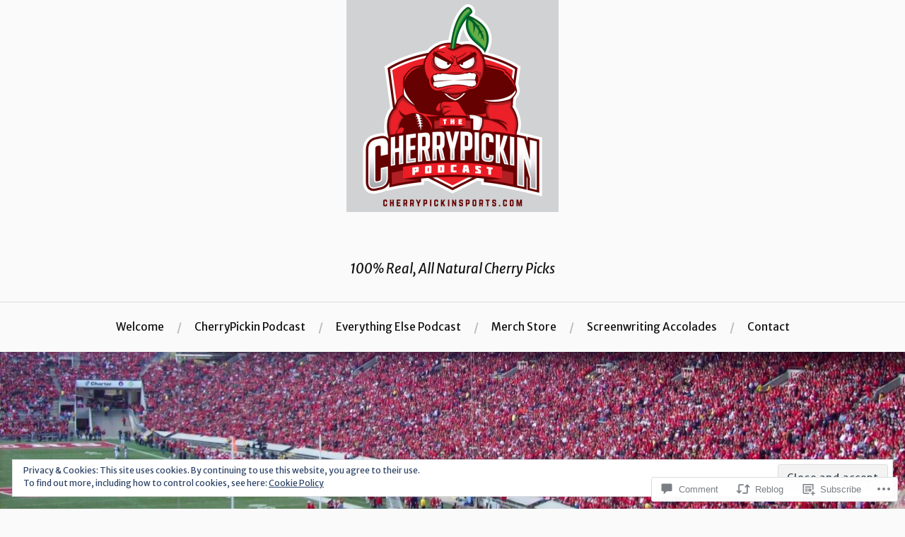

--- FILE ---
content_type: text/html; charset=UTF-8
request_url: https://cherrypickinsports.com/2016/06/10/preseason-2016-big-12-predictions/
body_size: 25441
content:
<!DOCTYPE html>
<html lang="en">
<head>
<meta charset="UTF-8">
<meta name="viewport" content="width=device-width, initial-scale=1">
<link rel="profile" href="http://gmpg.org/xfn/11">
<link rel="pingback" href="https://cherrypickinsports.com/xmlrpc.php">

<title>Preseason 2016 Big 12 Predictions</title>
<script type="text/javascript">
  WebFontConfig = {"google":{"families":["Merriweather+Sans:r,i,b,bi:latin,latin-ext"]},"api_url":"https:\/\/fonts-api.wp.com\/css"};
  (function() {
    var wf = document.createElement('script');
    wf.src = '/wp-content/plugins/custom-fonts/js/webfont.js';
    wf.type = 'text/javascript';
    wf.async = 'true';
    var s = document.getElementsByTagName('script')[0];
    s.parentNode.insertBefore(wf, s);
	})();
</script><style id="jetpack-custom-fonts-css">.wf-active body{font-family:"Merriweather Sans",sans-serif}.wf-active code, .wf-active kbd, .wf-active pre, .wf-active samp{font-family:"Merriweather Sans",sans-serif}.wf-active .main-navigation ul > li + li:before{font-family:"Merriweather Sans",sans-serif}.wf-active .entry-meta > span{font-family:"Merriweather Sans",sans-serif}.wf-active .page-links{font-family:"Merriweather Sans",sans-serif}.wf-active .tagcloud a, .wf-active .tags-links a{font-family:"Merriweather Sans",sans-serif}.wf-active .post-navigation span{font-family:"Merriweather Sans",sans-serif}.wf-active .entry-content{font-family:"Merriweather Sans",sans-serif}.wf-active .entry-content .more-link{font-family:"Merriweather Sans",sans-serif}.wf-active .entry-content blockquote cite{font-family:"Merriweather Sans",sans-serif}.wf-active code, .wf-active kbd, .wf-active pre{font-family:"Merriweather Sans",sans-serif}.wf-active .gallery-caption, .wf-active .wp-caption-text{font-family:"Merriweather Sans",sans-serif}.wf-active .entry-content fieldset legend{font-family:"Merriweather Sans",sans-serif}.wf-active .entry-content label{font-family:"Merriweather Sans",sans-serif}.wf-active .entry-content input, .wf-active .entry-content textarea{font-family:"Merriweather Sans",sans-serif}.wf-active .comments-title span a{font-family:"Merriweather Sans",sans-serif}.wf-active .comment-metadata, .wf-active .comment-reply-link{font-family:"Merriweather Sans",sans-serif}.wf-active .comment-navigation a{font-family:"Merriweather Sans",sans-serif}.wf-active .comment-respond form label{font-family:"Merriweather Sans",sans-serif}.wf-active .comment-respond input[type="text"], .wf-active .comment-respond textarea{font-family:"Merriweather Sans",sans-serif}.wf-active .comment-respond input[type="submit"]{font-family:"Merriweather Sans",sans-serif}.wf-active .comment-list #cancel-comment-reply-link{font-family:"Merriweather Sans",sans-serif}.wf-active .search-field{font-family:"Merriweather Sans",sans-serif}.wf-active .posts-navigation span{font-family:"Merriweather Sans",sans-serif}.wf-active #infinite-handle span{font-family:"Merriweather Sans",sans-serif}.wf-active .widget{font-family:"Merriweather Sans",sans-serif}.wf-active .widget_authors a strong, .wf-active .widget_recent_comments .comment-author-link, .wf-active .widget_recent_comments .comment-author-link a{font-family:"Merriweather Sans",sans-serif}.wf-active .widget .search-field{font-family:"Merriweather Sans",sans-serif}.wf-active .widget_recent_entries a, .wf-active .widget_recent_entries a:focus, .wf-active .widget_recent_entries a:hover, .wf-active .widget_recent_entries a:visited{font-family:"Merriweather Sans",sans-serif}.wf-active .widget_rss li a{font-family:"Merriweather Sans",sans-serif}.wf-active .site-info{font-family:"Merriweather Sans",sans-serif}@media screen and (max-width: 1000px){.wf-active .mobile-search .search-field{font-family:"Merriweather Sans",sans-serif}}</style>
<meta name='robots' content='max-image-preview:large' />

<!-- Async WordPress.com Remote Login -->
<script id="wpcom_remote_login_js">
var wpcom_remote_login_extra_auth = '';
function wpcom_remote_login_remove_dom_node_id( element_id ) {
	var dom_node = document.getElementById( element_id );
	if ( dom_node ) { dom_node.parentNode.removeChild( dom_node ); }
}
function wpcom_remote_login_remove_dom_node_classes( class_name ) {
	var dom_nodes = document.querySelectorAll( '.' + class_name );
	for ( var i = 0; i < dom_nodes.length; i++ ) {
		dom_nodes[ i ].parentNode.removeChild( dom_nodes[ i ] );
	}
}
function wpcom_remote_login_final_cleanup() {
	wpcom_remote_login_remove_dom_node_classes( "wpcom_remote_login_msg" );
	wpcom_remote_login_remove_dom_node_id( "wpcom_remote_login_key" );
	wpcom_remote_login_remove_dom_node_id( "wpcom_remote_login_validate" );
	wpcom_remote_login_remove_dom_node_id( "wpcom_remote_login_js" );
	wpcom_remote_login_remove_dom_node_id( "wpcom_request_access_iframe" );
	wpcom_remote_login_remove_dom_node_id( "wpcom_request_access_styles" );
}

// Watch for messages back from the remote login
window.addEventListener( "message", function( e ) {
	if ( e.origin === "https://r-login.wordpress.com" ) {
		var data = {};
		try {
			data = JSON.parse( e.data );
		} catch( e ) {
			wpcom_remote_login_final_cleanup();
			return;
		}

		if ( data.msg === 'LOGIN' ) {
			// Clean up the login check iframe
			wpcom_remote_login_remove_dom_node_id( "wpcom_remote_login_key" );

			var id_regex = new RegExp( /^[0-9]+$/ );
			var token_regex = new RegExp( /^.*|.*|.*$/ );
			if (
				token_regex.test( data.token )
				&& id_regex.test( data.wpcomid )
			) {
				// We have everything we need to ask for a login
				var script = document.createElement( "script" );
				script.setAttribute( "id", "wpcom_remote_login_validate" );
				script.src = '/remote-login.php?wpcom_remote_login=validate'
					+ '&wpcomid=' + data.wpcomid
					+ '&token=' + encodeURIComponent( data.token )
					+ '&host=' + window.location.protocol
					+ '//' + window.location.hostname
					+ '&postid=271'
					+ '&is_singular=1';
				document.body.appendChild( script );
			}

			return;
		}

		// Safari ITP, not logged in, so redirect
		if ( data.msg === 'LOGIN-REDIRECT' ) {
			window.location = 'https://wordpress.com/log-in?redirect_to=' + window.location.href;
			return;
		}

		// Safari ITP, storage access failed, remove the request
		if ( data.msg === 'LOGIN-REMOVE' ) {
			var css_zap = 'html { -webkit-transition: margin-top 1s; transition: margin-top 1s; } /* 9001 */ html { margin-top: 0 !important; } * html body { margin-top: 0 !important; } @media screen and ( max-width: 782px ) { html { margin-top: 0 !important; } * html body { margin-top: 0 !important; } }';
			var style_zap = document.createElement( 'style' );
			style_zap.type = 'text/css';
			style_zap.appendChild( document.createTextNode( css_zap ) );
			document.body.appendChild( style_zap );

			var e = document.getElementById( 'wpcom_request_access_iframe' );
			e.parentNode.removeChild( e );

			document.cookie = 'wordpress_com_login_access=denied; path=/; max-age=31536000';

			return;
		}

		// Safari ITP
		if ( data.msg === 'REQUEST_ACCESS' ) {
			console.log( 'request access: safari' );

			// Check ITP iframe enable/disable knob
			if ( wpcom_remote_login_extra_auth !== 'safari_itp_iframe' ) {
				return;
			}

			// If we are in a "private window" there is no ITP.
			var private_window = false;
			try {
				var opendb = window.openDatabase( null, null, null, null );
			} catch( e ) {
				private_window = true;
			}

			if ( private_window ) {
				console.log( 'private window' );
				return;
			}

			var iframe = document.createElement( 'iframe' );
			iframe.id = 'wpcom_request_access_iframe';
			iframe.setAttribute( 'scrolling', 'no' );
			iframe.setAttribute( 'sandbox', 'allow-storage-access-by-user-activation allow-scripts allow-same-origin allow-top-navigation-by-user-activation' );
			iframe.src = 'https://r-login.wordpress.com/remote-login.php?wpcom_remote_login=request_access&origin=' + encodeURIComponent( data.origin ) + '&wpcomid=' + encodeURIComponent( data.wpcomid );

			var css = 'html { -webkit-transition: margin-top 1s; transition: margin-top 1s; } /* 9001 */ html { margin-top: 46px !important; } * html body { margin-top: 46px !important; } @media screen and ( max-width: 660px ) { html { margin-top: 71px !important; } * html body { margin-top: 71px !important; } #wpcom_request_access_iframe { display: block; height: 71px !important; } } #wpcom_request_access_iframe { border: 0px; height: 46px; position: fixed; top: 0; left: 0; width: 100%; min-width: 100%; z-index: 99999; background: #23282d; } ';

			var style = document.createElement( 'style' );
			style.type = 'text/css';
			style.id = 'wpcom_request_access_styles';
			style.appendChild( document.createTextNode( css ) );
			document.body.appendChild( style );

			document.body.appendChild( iframe );
		}

		if ( data.msg === 'DONE' ) {
			wpcom_remote_login_final_cleanup();
		}
	}
}, false );

// Inject the remote login iframe after the page has had a chance to load
// more critical resources
window.addEventListener( "DOMContentLoaded", function( e ) {
	var iframe = document.createElement( "iframe" );
	iframe.style.display = "none";
	iframe.setAttribute( "scrolling", "no" );
	iframe.setAttribute( "id", "wpcom_remote_login_key" );
	iframe.src = "https://r-login.wordpress.com/remote-login.php"
		+ "?wpcom_remote_login=key"
		+ "&origin=aHR0cHM6Ly9jaGVycnlwaWNraW5zcG9ydHMuY29t"
		+ "&wpcomid=150414058"
		+ "&time=" + Math.floor( Date.now() / 1000 );
	document.body.appendChild( iframe );
}, false );
</script>
<link rel='dns-prefetch' href='//s0.wp.com' />
<link rel='dns-prefetch' href='//widgets.wp.com' />
<link rel='dns-prefetch' href='//wordpress.com' />
<link rel='dns-prefetch' href='//fonts-api.wp.com' />
<link rel="alternate" type="application/rss+xml" title=" &raquo; Feed" href="https://cherrypickinsports.com/feed/" />
<link rel="alternate" type="application/rss+xml" title=" &raquo; Comments Feed" href="https://cherrypickinsports.com/comments/feed/" />
<link rel="alternate" type="application/rss+xml" title=" &raquo; Preseason 2016 Big 12&nbsp;Predictions Comments Feed" href="https://cherrypickinsports.com/2016/06/10/preseason-2016-big-12-predictions/feed/" />
	<script type="text/javascript">
		/* <![CDATA[ */
		function addLoadEvent(func) {
			var oldonload = window.onload;
			if (typeof window.onload != 'function') {
				window.onload = func;
			} else {
				window.onload = function () {
					oldonload();
					func();
				}
			}
		}
		/* ]]> */
	</script>
	<link crossorigin='anonymous' rel='stylesheet' id='all-css-0-1' href='/_static/??-eJx9zN0KwjAMhuEbsgZ/5vBAvJbShtE1bYNJKLt7NxEEEQ9fku+Bzi60qlgVijkmm1IV6ClOqAJo67XlhI58B8XC5BUFRBfCfRDZwW9gRmUf8rtBrEJp0WjdPnAzouMm+lX/REoZP+6rtvd7uR3G4XQcr5fzMD8BGYBNRA==&cssminify=yes' type='text/css' media='all' />
<style id='wp-emoji-styles-inline-css'>

	img.wp-smiley, img.emoji {
		display: inline !important;
		border: none !important;
		box-shadow: none !important;
		height: 1em !important;
		width: 1em !important;
		margin: 0 0.07em !important;
		vertical-align: -0.1em !important;
		background: none !important;
		padding: 0 !important;
	}
/*# sourceURL=wp-emoji-styles-inline-css */
</style>
<link crossorigin='anonymous' rel='stylesheet' id='all-css-2-1' href='/wp-content/plugins/gutenberg-core/v22.2.0/build/styles/block-library/style.css?m=1764855221i&cssminify=yes' type='text/css' media='all' />
<style id='wp-block-library-inline-css'>
.has-text-align-justify {
	text-align:justify;
}
.has-text-align-justify{text-align:justify;}

/*# sourceURL=wp-block-library-inline-css */
</style><style id='global-styles-inline-css'>
:root{--wp--preset--aspect-ratio--square: 1;--wp--preset--aspect-ratio--4-3: 4/3;--wp--preset--aspect-ratio--3-4: 3/4;--wp--preset--aspect-ratio--3-2: 3/2;--wp--preset--aspect-ratio--2-3: 2/3;--wp--preset--aspect-ratio--16-9: 16/9;--wp--preset--aspect-ratio--9-16: 9/16;--wp--preset--color--black: #000000;--wp--preset--color--cyan-bluish-gray: #abb8c3;--wp--preset--color--white: #ffffff;--wp--preset--color--pale-pink: #f78da7;--wp--preset--color--vivid-red: #cf2e2e;--wp--preset--color--luminous-vivid-orange: #ff6900;--wp--preset--color--luminous-vivid-amber: #fcb900;--wp--preset--color--light-green-cyan: #7bdcb5;--wp--preset--color--vivid-green-cyan: #00d084;--wp--preset--color--pale-cyan-blue: #8ed1fc;--wp--preset--color--vivid-cyan-blue: #0693e3;--wp--preset--color--vivid-purple: #9b51e0;--wp--preset--gradient--vivid-cyan-blue-to-vivid-purple: linear-gradient(135deg,rgb(6,147,227) 0%,rgb(155,81,224) 100%);--wp--preset--gradient--light-green-cyan-to-vivid-green-cyan: linear-gradient(135deg,rgb(122,220,180) 0%,rgb(0,208,130) 100%);--wp--preset--gradient--luminous-vivid-amber-to-luminous-vivid-orange: linear-gradient(135deg,rgb(252,185,0) 0%,rgb(255,105,0) 100%);--wp--preset--gradient--luminous-vivid-orange-to-vivid-red: linear-gradient(135deg,rgb(255,105,0) 0%,rgb(207,46,46) 100%);--wp--preset--gradient--very-light-gray-to-cyan-bluish-gray: linear-gradient(135deg,rgb(238,238,238) 0%,rgb(169,184,195) 100%);--wp--preset--gradient--cool-to-warm-spectrum: linear-gradient(135deg,rgb(74,234,220) 0%,rgb(151,120,209) 20%,rgb(207,42,186) 40%,rgb(238,44,130) 60%,rgb(251,105,98) 80%,rgb(254,248,76) 100%);--wp--preset--gradient--blush-light-purple: linear-gradient(135deg,rgb(255,206,236) 0%,rgb(152,150,240) 100%);--wp--preset--gradient--blush-bordeaux: linear-gradient(135deg,rgb(254,205,165) 0%,rgb(254,45,45) 50%,rgb(107,0,62) 100%);--wp--preset--gradient--luminous-dusk: linear-gradient(135deg,rgb(255,203,112) 0%,rgb(199,81,192) 50%,rgb(65,88,208) 100%);--wp--preset--gradient--pale-ocean: linear-gradient(135deg,rgb(255,245,203) 0%,rgb(182,227,212) 50%,rgb(51,167,181) 100%);--wp--preset--gradient--electric-grass: linear-gradient(135deg,rgb(202,248,128) 0%,rgb(113,206,126) 100%);--wp--preset--gradient--midnight: linear-gradient(135deg,rgb(2,3,129) 0%,rgb(40,116,252) 100%);--wp--preset--font-size--small: 13px;--wp--preset--font-size--medium: 20px;--wp--preset--font-size--large: 36px;--wp--preset--font-size--x-large: 42px;--wp--preset--font-family--albert-sans: 'Albert Sans', sans-serif;--wp--preset--font-family--alegreya: Alegreya, serif;--wp--preset--font-family--arvo: Arvo, serif;--wp--preset--font-family--bodoni-moda: 'Bodoni Moda', serif;--wp--preset--font-family--bricolage-grotesque: 'Bricolage Grotesque', sans-serif;--wp--preset--font-family--cabin: Cabin, sans-serif;--wp--preset--font-family--chivo: Chivo, sans-serif;--wp--preset--font-family--commissioner: Commissioner, sans-serif;--wp--preset--font-family--cormorant: Cormorant, serif;--wp--preset--font-family--courier-prime: 'Courier Prime', monospace;--wp--preset--font-family--crimson-pro: 'Crimson Pro', serif;--wp--preset--font-family--dm-mono: 'DM Mono', monospace;--wp--preset--font-family--dm-sans: 'DM Sans', sans-serif;--wp--preset--font-family--dm-serif-display: 'DM Serif Display', serif;--wp--preset--font-family--domine: Domine, serif;--wp--preset--font-family--eb-garamond: 'EB Garamond', serif;--wp--preset--font-family--epilogue: Epilogue, sans-serif;--wp--preset--font-family--fahkwang: Fahkwang, sans-serif;--wp--preset--font-family--figtree: Figtree, sans-serif;--wp--preset--font-family--fira-sans: 'Fira Sans', sans-serif;--wp--preset--font-family--fjalla-one: 'Fjalla One', sans-serif;--wp--preset--font-family--fraunces: Fraunces, serif;--wp--preset--font-family--gabarito: Gabarito, system-ui;--wp--preset--font-family--ibm-plex-mono: 'IBM Plex Mono', monospace;--wp--preset--font-family--ibm-plex-sans: 'IBM Plex Sans', sans-serif;--wp--preset--font-family--ibarra-real-nova: 'Ibarra Real Nova', serif;--wp--preset--font-family--instrument-serif: 'Instrument Serif', serif;--wp--preset--font-family--inter: Inter, sans-serif;--wp--preset--font-family--josefin-sans: 'Josefin Sans', sans-serif;--wp--preset--font-family--jost: Jost, sans-serif;--wp--preset--font-family--libre-baskerville: 'Libre Baskerville', serif;--wp--preset--font-family--libre-franklin: 'Libre Franklin', sans-serif;--wp--preset--font-family--literata: Literata, serif;--wp--preset--font-family--lora: Lora, serif;--wp--preset--font-family--merriweather: Merriweather, serif;--wp--preset--font-family--montserrat: Montserrat, sans-serif;--wp--preset--font-family--newsreader: Newsreader, serif;--wp--preset--font-family--noto-sans-mono: 'Noto Sans Mono', sans-serif;--wp--preset--font-family--nunito: Nunito, sans-serif;--wp--preset--font-family--open-sans: 'Open Sans', sans-serif;--wp--preset--font-family--overpass: Overpass, sans-serif;--wp--preset--font-family--pt-serif: 'PT Serif', serif;--wp--preset--font-family--petrona: Petrona, serif;--wp--preset--font-family--piazzolla: Piazzolla, serif;--wp--preset--font-family--playfair-display: 'Playfair Display', serif;--wp--preset--font-family--plus-jakarta-sans: 'Plus Jakarta Sans', sans-serif;--wp--preset--font-family--poppins: Poppins, sans-serif;--wp--preset--font-family--raleway: Raleway, sans-serif;--wp--preset--font-family--roboto: Roboto, sans-serif;--wp--preset--font-family--roboto-slab: 'Roboto Slab', serif;--wp--preset--font-family--rubik: Rubik, sans-serif;--wp--preset--font-family--rufina: Rufina, serif;--wp--preset--font-family--sora: Sora, sans-serif;--wp--preset--font-family--source-sans-3: 'Source Sans 3', sans-serif;--wp--preset--font-family--source-serif-4: 'Source Serif 4', serif;--wp--preset--font-family--space-mono: 'Space Mono', monospace;--wp--preset--font-family--syne: Syne, sans-serif;--wp--preset--font-family--texturina: Texturina, serif;--wp--preset--font-family--urbanist: Urbanist, sans-serif;--wp--preset--font-family--work-sans: 'Work Sans', sans-serif;--wp--preset--spacing--20: 0.44rem;--wp--preset--spacing--30: 0.67rem;--wp--preset--spacing--40: 1rem;--wp--preset--spacing--50: 1.5rem;--wp--preset--spacing--60: 2.25rem;--wp--preset--spacing--70: 3.38rem;--wp--preset--spacing--80: 5.06rem;--wp--preset--shadow--natural: 6px 6px 9px rgba(0, 0, 0, 0.2);--wp--preset--shadow--deep: 12px 12px 50px rgba(0, 0, 0, 0.4);--wp--preset--shadow--sharp: 6px 6px 0px rgba(0, 0, 0, 0.2);--wp--preset--shadow--outlined: 6px 6px 0px -3px rgb(255, 255, 255), 6px 6px rgb(0, 0, 0);--wp--preset--shadow--crisp: 6px 6px 0px rgb(0, 0, 0);}:where(.is-layout-flex){gap: 0.5em;}:where(.is-layout-grid){gap: 0.5em;}body .is-layout-flex{display: flex;}.is-layout-flex{flex-wrap: wrap;align-items: center;}.is-layout-flex > :is(*, div){margin: 0;}body .is-layout-grid{display: grid;}.is-layout-grid > :is(*, div){margin: 0;}:where(.wp-block-columns.is-layout-flex){gap: 2em;}:where(.wp-block-columns.is-layout-grid){gap: 2em;}:where(.wp-block-post-template.is-layout-flex){gap: 1.25em;}:where(.wp-block-post-template.is-layout-grid){gap: 1.25em;}.has-black-color{color: var(--wp--preset--color--black) !important;}.has-cyan-bluish-gray-color{color: var(--wp--preset--color--cyan-bluish-gray) !important;}.has-white-color{color: var(--wp--preset--color--white) !important;}.has-pale-pink-color{color: var(--wp--preset--color--pale-pink) !important;}.has-vivid-red-color{color: var(--wp--preset--color--vivid-red) !important;}.has-luminous-vivid-orange-color{color: var(--wp--preset--color--luminous-vivid-orange) !important;}.has-luminous-vivid-amber-color{color: var(--wp--preset--color--luminous-vivid-amber) !important;}.has-light-green-cyan-color{color: var(--wp--preset--color--light-green-cyan) !important;}.has-vivid-green-cyan-color{color: var(--wp--preset--color--vivid-green-cyan) !important;}.has-pale-cyan-blue-color{color: var(--wp--preset--color--pale-cyan-blue) !important;}.has-vivid-cyan-blue-color{color: var(--wp--preset--color--vivid-cyan-blue) !important;}.has-vivid-purple-color{color: var(--wp--preset--color--vivid-purple) !important;}.has-black-background-color{background-color: var(--wp--preset--color--black) !important;}.has-cyan-bluish-gray-background-color{background-color: var(--wp--preset--color--cyan-bluish-gray) !important;}.has-white-background-color{background-color: var(--wp--preset--color--white) !important;}.has-pale-pink-background-color{background-color: var(--wp--preset--color--pale-pink) !important;}.has-vivid-red-background-color{background-color: var(--wp--preset--color--vivid-red) !important;}.has-luminous-vivid-orange-background-color{background-color: var(--wp--preset--color--luminous-vivid-orange) !important;}.has-luminous-vivid-amber-background-color{background-color: var(--wp--preset--color--luminous-vivid-amber) !important;}.has-light-green-cyan-background-color{background-color: var(--wp--preset--color--light-green-cyan) !important;}.has-vivid-green-cyan-background-color{background-color: var(--wp--preset--color--vivid-green-cyan) !important;}.has-pale-cyan-blue-background-color{background-color: var(--wp--preset--color--pale-cyan-blue) !important;}.has-vivid-cyan-blue-background-color{background-color: var(--wp--preset--color--vivid-cyan-blue) !important;}.has-vivid-purple-background-color{background-color: var(--wp--preset--color--vivid-purple) !important;}.has-black-border-color{border-color: var(--wp--preset--color--black) !important;}.has-cyan-bluish-gray-border-color{border-color: var(--wp--preset--color--cyan-bluish-gray) !important;}.has-white-border-color{border-color: var(--wp--preset--color--white) !important;}.has-pale-pink-border-color{border-color: var(--wp--preset--color--pale-pink) !important;}.has-vivid-red-border-color{border-color: var(--wp--preset--color--vivid-red) !important;}.has-luminous-vivid-orange-border-color{border-color: var(--wp--preset--color--luminous-vivid-orange) !important;}.has-luminous-vivid-amber-border-color{border-color: var(--wp--preset--color--luminous-vivid-amber) !important;}.has-light-green-cyan-border-color{border-color: var(--wp--preset--color--light-green-cyan) !important;}.has-vivid-green-cyan-border-color{border-color: var(--wp--preset--color--vivid-green-cyan) !important;}.has-pale-cyan-blue-border-color{border-color: var(--wp--preset--color--pale-cyan-blue) !important;}.has-vivid-cyan-blue-border-color{border-color: var(--wp--preset--color--vivid-cyan-blue) !important;}.has-vivid-purple-border-color{border-color: var(--wp--preset--color--vivid-purple) !important;}.has-vivid-cyan-blue-to-vivid-purple-gradient-background{background: var(--wp--preset--gradient--vivid-cyan-blue-to-vivid-purple) !important;}.has-light-green-cyan-to-vivid-green-cyan-gradient-background{background: var(--wp--preset--gradient--light-green-cyan-to-vivid-green-cyan) !important;}.has-luminous-vivid-amber-to-luminous-vivid-orange-gradient-background{background: var(--wp--preset--gradient--luminous-vivid-amber-to-luminous-vivid-orange) !important;}.has-luminous-vivid-orange-to-vivid-red-gradient-background{background: var(--wp--preset--gradient--luminous-vivid-orange-to-vivid-red) !important;}.has-very-light-gray-to-cyan-bluish-gray-gradient-background{background: var(--wp--preset--gradient--very-light-gray-to-cyan-bluish-gray) !important;}.has-cool-to-warm-spectrum-gradient-background{background: var(--wp--preset--gradient--cool-to-warm-spectrum) !important;}.has-blush-light-purple-gradient-background{background: var(--wp--preset--gradient--blush-light-purple) !important;}.has-blush-bordeaux-gradient-background{background: var(--wp--preset--gradient--blush-bordeaux) !important;}.has-luminous-dusk-gradient-background{background: var(--wp--preset--gradient--luminous-dusk) !important;}.has-pale-ocean-gradient-background{background: var(--wp--preset--gradient--pale-ocean) !important;}.has-electric-grass-gradient-background{background: var(--wp--preset--gradient--electric-grass) !important;}.has-midnight-gradient-background{background: var(--wp--preset--gradient--midnight) !important;}.has-small-font-size{font-size: var(--wp--preset--font-size--small) !important;}.has-medium-font-size{font-size: var(--wp--preset--font-size--medium) !important;}.has-large-font-size{font-size: var(--wp--preset--font-size--large) !important;}.has-x-large-font-size{font-size: var(--wp--preset--font-size--x-large) !important;}.has-albert-sans-font-family{font-family: var(--wp--preset--font-family--albert-sans) !important;}.has-alegreya-font-family{font-family: var(--wp--preset--font-family--alegreya) !important;}.has-arvo-font-family{font-family: var(--wp--preset--font-family--arvo) !important;}.has-bodoni-moda-font-family{font-family: var(--wp--preset--font-family--bodoni-moda) !important;}.has-bricolage-grotesque-font-family{font-family: var(--wp--preset--font-family--bricolage-grotesque) !important;}.has-cabin-font-family{font-family: var(--wp--preset--font-family--cabin) !important;}.has-chivo-font-family{font-family: var(--wp--preset--font-family--chivo) !important;}.has-commissioner-font-family{font-family: var(--wp--preset--font-family--commissioner) !important;}.has-cormorant-font-family{font-family: var(--wp--preset--font-family--cormorant) !important;}.has-courier-prime-font-family{font-family: var(--wp--preset--font-family--courier-prime) !important;}.has-crimson-pro-font-family{font-family: var(--wp--preset--font-family--crimson-pro) !important;}.has-dm-mono-font-family{font-family: var(--wp--preset--font-family--dm-mono) !important;}.has-dm-sans-font-family{font-family: var(--wp--preset--font-family--dm-sans) !important;}.has-dm-serif-display-font-family{font-family: var(--wp--preset--font-family--dm-serif-display) !important;}.has-domine-font-family{font-family: var(--wp--preset--font-family--domine) !important;}.has-eb-garamond-font-family{font-family: var(--wp--preset--font-family--eb-garamond) !important;}.has-epilogue-font-family{font-family: var(--wp--preset--font-family--epilogue) !important;}.has-fahkwang-font-family{font-family: var(--wp--preset--font-family--fahkwang) !important;}.has-figtree-font-family{font-family: var(--wp--preset--font-family--figtree) !important;}.has-fira-sans-font-family{font-family: var(--wp--preset--font-family--fira-sans) !important;}.has-fjalla-one-font-family{font-family: var(--wp--preset--font-family--fjalla-one) !important;}.has-fraunces-font-family{font-family: var(--wp--preset--font-family--fraunces) !important;}.has-gabarito-font-family{font-family: var(--wp--preset--font-family--gabarito) !important;}.has-ibm-plex-mono-font-family{font-family: var(--wp--preset--font-family--ibm-plex-mono) !important;}.has-ibm-plex-sans-font-family{font-family: var(--wp--preset--font-family--ibm-plex-sans) !important;}.has-ibarra-real-nova-font-family{font-family: var(--wp--preset--font-family--ibarra-real-nova) !important;}.has-instrument-serif-font-family{font-family: var(--wp--preset--font-family--instrument-serif) !important;}.has-inter-font-family{font-family: var(--wp--preset--font-family--inter) !important;}.has-josefin-sans-font-family{font-family: var(--wp--preset--font-family--josefin-sans) !important;}.has-jost-font-family{font-family: var(--wp--preset--font-family--jost) !important;}.has-libre-baskerville-font-family{font-family: var(--wp--preset--font-family--libre-baskerville) !important;}.has-libre-franklin-font-family{font-family: var(--wp--preset--font-family--libre-franklin) !important;}.has-literata-font-family{font-family: var(--wp--preset--font-family--literata) !important;}.has-lora-font-family{font-family: var(--wp--preset--font-family--lora) !important;}.has-merriweather-font-family{font-family: var(--wp--preset--font-family--merriweather) !important;}.has-montserrat-font-family{font-family: var(--wp--preset--font-family--montserrat) !important;}.has-newsreader-font-family{font-family: var(--wp--preset--font-family--newsreader) !important;}.has-noto-sans-mono-font-family{font-family: var(--wp--preset--font-family--noto-sans-mono) !important;}.has-nunito-font-family{font-family: var(--wp--preset--font-family--nunito) !important;}.has-open-sans-font-family{font-family: var(--wp--preset--font-family--open-sans) !important;}.has-overpass-font-family{font-family: var(--wp--preset--font-family--overpass) !important;}.has-pt-serif-font-family{font-family: var(--wp--preset--font-family--pt-serif) !important;}.has-petrona-font-family{font-family: var(--wp--preset--font-family--petrona) !important;}.has-piazzolla-font-family{font-family: var(--wp--preset--font-family--piazzolla) !important;}.has-playfair-display-font-family{font-family: var(--wp--preset--font-family--playfair-display) !important;}.has-plus-jakarta-sans-font-family{font-family: var(--wp--preset--font-family--plus-jakarta-sans) !important;}.has-poppins-font-family{font-family: var(--wp--preset--font-family--poppins) !important;}.has-raleway-font-family{font-family: var(--wp--preset--font-family--raleway) !important;}.has-roboto-font-family{font-family: var(--wp--preset--font-family--roboto) !important;}.has-roboto-slab-font-family{font-family: var(--wp--preset--font-family--roboto-slab) !important;}.has-rubik-font-family{font-family: var(--wp--preset--font-family--rubik) !important;}.has-rufina-font-family{font-family: var(--wp--preset--font-family--rufina) !important;}.has-sora-font-family{font-family: var(--wp--preset--font-family--sora) !important;}.has-source-sans-3-font-family{font-family: var(--wp--preset--font-family--source-sans-3) !important;}.has-source-serif-4-font-family{font-family: var(--wp--preset--font-family--source-serif-4) !important;}.has-space-mono-font-family{font-family: var(--wp--preset--font-family--space-mono) !important;}.has-syne-font-family{font-family: var(--wp--preset--font-family--syne) !important;}.has-texturina-font-family{font-family: var(--wp--preset--font-family--texturina) !important;}.has-urbanist-font-family{font-family: var(--wp--preset--font-family--urbanist) !important;}.has-work-sans-font-family{font-family: var(--wp--preset--font-family--work-sans) !important;}
/*# sourceURL=global-styles-inline-css */
</style>

<style id='classic-theme-styles-inline-css'>
/*! This file is auto-generated */
.wp-block-button__link{color:#fff;background-color:#32373c;border-radius:9999px;box-shadow:none;text-decoration:none;padding:calc(.667em + 2px) calc(1.333em + 2px);font-size:1.125em}.wp-block-file__button{background:#32373c;color:#fff;text-decoration:none}
/*# sourceURL=/wp-includes/css/classic-themes.min.css */
</style>
<link crossorigin='anonymous' rel='stylesheet' id='all-css-4-1' href='/_static/??-eJx9jksOwjAMRC9EcCsEFQvEUVA+FqTUSRQ77fVxVbEBxMaSZ+bZA0sxPifBJEDNlKndY2LwuaLqVKyAJghDtDghaWzvmXfwG1uKMsa5UpHZ6KTYyMhDQf7HjSjF+qdRaTuxGcAtvb3bjCnkCrZJJisS/RcFXD24FqcAM1ann1VcK/Pnvna50qUfTl3XH8+HYXwBNR1jhQ==&cssminify=yes' type='text/css' media='all' />
<link rel='stylesheet' id='verbum-gutenberg-css-css' href='https://widgets.wp.com/verbum-block-editor/block-editor.css?ver=1738686361' media='all' />
<link crossorigin='anonymous' rel='stylesheet' id='all-css-6-1' href='/_static/??/wp-content/mu-plugins/comment-likes/css/comment-likes.css,/i/noticons/noticons.css,/wp-content/themes/pub/lovecraft/style.css?m=1758759644j&cssminify=yes' type='text/css' media='all' />
<link rel='stylesheet' id='lovecraft-fonts-css' href='https://fonts-api.wp.com/css?family=Playfair+Display%3A400%2C700%2C400italic%7CLato%3A400%2C400italic%2C700%2C700italic%2C900%2C900italic&#038;subset=latin%2Clatin-ext&#038;ver=6.9-RC2-61304' media='all' />
<link crossorigin='anonymous' rel='stylesheet' id='all-css-8-1' href='/_static/??-eJx9jtsKwjAQRH/IuHipxQfxUyRdtjE12Q3ZpMW/twUfKopvc2DOMDAlg8KFuECsJoXqPCsMVJLFx5tBK8PNM4IjpuxnQX/HLapuYLVZ7hRJIdUOgoyE2fYFliUtz0BmSijxS1odydQFcXN0MLdW+E9yJCYI2uKFP8D0wfq8qNd42bXNYd+eT8dmeAFssmIY&cssminify=yes' type='text/css' media='all' />
<link crossorigin='anonymous' rel='stylesheet' id='print-css-9-1' href='/wp-content/mu-plugins/global-print/global-print.css?m=1465851035i&cssminify=yes' type='text/css' media='print' />
<style id='jetpack-global-styles-frontend-style-inline-css'>
:root { --font-headings: unset; --font-base: unset; --font-headings-default: -apple-system,BlinkMacSystemFont,"Segoe UI",Roboto,Oxygen-Sans,Ubuntu,Cantarell,"Helvetica Neue",sans-serif; --font-base-default: -apple-system,BlinkMacSystemFont,"Segoe UI",Roboto,Oxygen-Sans,Ubuntu,Cantarell,"Helvetica Neue",sans-serif;}
/*# sourceURL=jetpack-global-styles-frontend-style-inline-css */
</style>
<link crossorigin='anonymous' rel='stylesheet' id='all-css-12-1' href='/_static/??-eJyNjcsKAjEMRX/IGtQZBxfip0hMS9sxTYppGfx7H7gRN+7ugcs5sFRHKi1Ig9Jd5R6zGMyhVaTrh8G6QFHfORhYwlvw6P39PbPENZmt4G/ROQuBKWVkxxrVvuBH1lIoz2waILJekF+HUzlupnG3nQ77YZwfuRJIaQ==&cssminify=yes' type='text/css' media='all' />
<script type="text/javascript" id="jetpack_related-posts-js-extra">
/* <![CDATA[ */
var related_posts_js_options = {"post_heading":"h4"};
//# sourceURL=jetpack_related-posts-js-extra
/* ]]> */
</script>
<script type="text/javascript" id="wpcom-actionbar-placeholder-js-extra">
/* <![CDATA[ */
var actionbardata = {"siteID":"150414058","postID":"271","siteURL":"https://cherrypickinsports.com","xhrURL":"https://cherrypickinsports.com/wp-admin/admin-ajax.php","nonce":"0b2adfe689","isLoggedIn":"","statusMessage":"","subsEmailDefault":"instantly","proxyScriptUrl":"https://s0.wp.com/wp-content/js/wpcom-proxy-request.js?m=1513050504i&amp;ver=20211021","shortlink":"https://wp.me/pab7zc-4n","i18n":{"followedText":"New posts from this site will now appear in your \u003Ca href=\"https://wordpress.com/reader\"\u003EReader\u003C/a\u003E","foldBar":"Collapse this bar","unfoldBar":"Expand this bar","shortLinkCopied":"Shortlink copied to clipboard."}};
//# sourceURL=wpcom-actionbar-placeholder-js-extra
/* ]]> */
</script>
<script type="text/javascript" id="jetpack-mu-wpcom-settings-js-before">
/* <![CDATA[ */
var JETPACK_MU_WPCOM_SETTINGS = {"assetsUrl":"https://s0.wp.com/wp-content/mu-plugins/jetpack-mu-wpcom-plugin/sun/jetpack_vendor/automattic/jetpack-mu-wpcom/src/build/"};
//# sourceURL=jetpack-mu-wpcom-settings-js-before
/* ]]> */
</script>
<script crossorigin='anonymous' type='text/javascript'  src='/_static/??-eJxdjd0KAiEQhV+o2clg2b2JHiVcFdF0HBxt6+3bhYjq6vBx/nBlMIWao4a5A6fuAwlG11ib25tROuE1kMGlh2SxuqSbs8BFmvzSkAMNUQ74tRu3TGrAtTye/96Siv+8rqVabQVM0iJO9qLJjPfTLkCFwFuu28Qln9U0jkelpnmOL35BR9g='></script>
<script type="text/javascript" id="rlt-proxy-js-after">
/* <![CDATA[ */
	rltInitialize( {"token":null,"iframeOrigins":["https:\/\/widgets.wp.com"]} );
//# sourceURL=rlt-proxy-js-after
/* ]]> */
</script>
<link rel="EditURI" type="application/rsd+xml" title="RSD" href="https://cherrypickinsports.wordpress.com/xmlrpc.php?rsd" />
<meta name="generator" content="WordPress.com" />
<link rel="canonical" href="https://cherrypickinsports.com/2016/06/10/preseason-2016-big-12-predictions/" />
<link rel='shortlink' href='https://wp.me/pab7zc-4n' />
<link rel="alternate" type="application/json+oembed" href="https://public-api.wordpress.com/oembed/?format=json&amp;url=https%3A%2F%2Fcherrypickinsports.com%2F2016%2F06%2F10%2Fpreseason-2016-big-12-predictions%2F&amp;for=wpcom-auto-discovery" /><link rel="alternate" type="application/xml+oembed" href="https://public-api.wordpress.com/oembed/?format=xml&amp;url=https%3A%2F%2Fcherrypickinsports.com%2F2016%2F06%2F10%2Fpreseason-2016-big-12-predictions%2F&amp;for=wpcom-auto-discovery" />
<!-- Jetpack Open Graph Tags -->
<meta property="og:type" content="article" />
<meta property="og:title" content="Preseason 2016 Big 12 Predictions" />
<meta property="og:url" content="https://cherrypickinsports.com/2016/06/10/preseason-2016-big-12-predictions/" />
<meta property="og:description" content="TCU: (10-2, 8-1)Oklahoma: (10-2, 7-2)West Virginia: (8-4, 6-3) Oklahoma State: (9-3, 6-3) Baylor: (8-4, 5-4) Texas: (6-5, 4-4) Texas Tech: (7-5, 4-5) Kansas State: (5-7, 3-6) Iowa State: (3-9, 1-8)…" />
<meta property="article:published_time" content="2016-06-10T20:29:00+00:00" />
<meta property="article:modified_time" content="2016-06-10T20:29:00+00:00" />
<meta property="og:image" content="https://cherrypickinsports.com/wp-content/uploads/2020/03/cropped-cherrypickin_logo_without-website_darkbg.png?w=200" />
<meta property="og:image:width" content="200" />
<meta property="og:image:height" content="200" />
<meta property="og:image:alt" content="" />
<meta property="og:locale" content="en_US" />
<meta property="article:publisher" content="https://www.facebook.com/WordPresscom" />
<meta name="twitter:text:title" content="Preseason 2016 Big 12&nbsp;Predictions" />
<meta name="twitter:image" content="https://cherrypickinsports.com/wp-content/uploads/2020/03/cropped-cherrypickin_logo_without-website_darkbg.png?w=240" />
<meta name="twitter:card" content="summary" />

<!-- End Jetpack Open Graph Tags -->
<link rel="search" type="application/opensearchdescription+xml" href="https://cherrypickinsports.com/osd.xml" title="" />
<link rel="search" type="application/opensearchdescription+xml" href="https://s1.wp.com/opensearch.xml" title="WordPress.com" />
<meta name="description" content="TCU: (10-2, 8-1)Oklahoma: (10-2, 7-2)West Virginia: (8-4, 6-3) Oklahoma State: (9-3, 6-3) Baylor: (8-4, 5-4) Texas: (6-5, 4-4) Texas Tech: (7-5, 4-5) Kansas State: (5-7, 3-6) Iowa State: (3-9, 1-8) Kansas: (2-10, 0-9) Baylor: (10-3, 6-3) Northwestern State – WSMU – W At Rice –W Oklahoma State - LAt Iowa State –W Kansas- W At&hellip;" />
		<script type="text/javascript">

			window.doNotSellCallback = function() {

				var linkElements = [
					'a[href="https://wordpress.com/?ref=footer_blog"]',
					'a[href="https://wordpress.com/?ref=footer_website"]',
					'a[href="https://wordpress.com/?ref=vertical_footer"]',
					'a[href^="https://wordpress.com/?ref=footer_segment_"]',
				].join(',');

				var dnsLink = document.createElement( 'a' );
				dnsLink.href = 'https://wordpress.com/advertising-program-optout/';
				dnsLink.classList.add( 'do-not-sell-link' );
				dnsLink.rel = 'nofollow';
				dnsLink.style.marginLeft = '0.5em';
				dnsLink.textContent = 'Do Not Sell or Share My Personal Information';

				var creditLinks = document.querySelectorAll( linkElements );

				if ( 0 === creditLinks.length ) {
					return false;
				}

				Array.prototype.forEach.call( creditLinks, function( el ) {
					el.insertAdjacentElement( 'afterend', dnsLink );
				});

				return true;
			};

		</script>
		<link rel="icon" href="https://cherrypickinsports.com/wp-content/uploads/2020/03/cropped-cherrypickin_logo_without-website_darkbg.png?w=32" sizes="32x32" />
<link rel="icon" href="https://cherrypickinsports.com/wp-content/uploads/2020/03/cropped-cherrypickin_logo_without-website_darkbg.png?w=192" sizes="192x192" />
<link rel="apple-touch-icon" href="https://cherrypickinsports.com/wp-content/uploads/2020/03/cropped-cherrypickin_logo_without-website_darkbg.png?w=180" />
<meta name="msapplication-TileImage" content="https://cherrypickinsports.com/wp-content/uploads/2020/03/cropped-cherrypickin_logo_without-website_darkbg.png?w=270" />
<script type="text/javascript">
	window.google_analytics_uacct = "UA-52447-2";
</script>

<script type="text/javascript">
	var _gaq = _gaq || [];
	_gaq.push(['_setAccount', 'UA-52447-2']);
	_gaq.push(['_gat._anonymizeIp']);
	_gaq.push(['_setDomainName', 'none']);
	_gaq.push(['_setAllowLinker', true]);
	_gaq.push(['_initData']);
	_gaq.push(['_trackPageview']);

	(function() {
		var ga = document.createElement('script'); ga.type = 'text/javascript'; ga.async = true;
		ga.src = ('https:' == document.location.protocol ? 'https://ssl' : 'http://www') + '.google-analytics.com/ga.js';
		(document.getElementsByTagName('head')[0] || document.getElementsByTagName('body')[0]).appendChild(ga);
	})();
</script>
</head>

<body class="wp-singular post-template-default single single-post postid-271 single-format-standard wp-custom-logo wp-embed-responsive wp-theme-publovecraft customizer-styles-applied group-blog jetpack-reblog-enabled has-site-logo">
<div id="page" class="hfeed site">
	<a class="skip-link screen-reader-text" href="#content">Skip to content</a>

	<header id="masthead" class="site-header" role="banner">
		<div class="site-branding">
							<a href="https://cherrypickinsports.com/" class="site-logo-link" rel="home" itemprop="url"><img width="300" height="300" src="https://cherrypickinsports.com/wp-content/uploads/2020/03/cherrypickin_logo_with-website_darkbg.png?w=300" class="site-logo attachment-lovecraft-site-logo" alt="" decoding="async" data-size="lovecraft-site-logo" itemprop="logo" srcset="https://cherrypickinsports.com/wp-content/uploads/2020/03/cherrypickin_logo_with-website_darkbg.png?w=300 300w, https://cherrypickinsports.com/wp-content/uploads/2020/03/cherrypickin_logo_with-website_darkbg.png?w=600 600w, https://cherrypickinsports.com/wp-content/uploads/2020/03/cherrypickin_logo_with-website_darkbg.png?w=150 150w" sizes="(max-width: 300px) 100vw, 300px" data-attachment-id="2663" data-permalink="https://cherrypickinsports.com/cherrypickin_logo_with-website_darkbg/" data-orig-file="https://cherrypickinsports.com/wp-content/uploads/2020/03/cherrypickin_logo_with-website_darkbg.png" data-orig-size="800,800" data-comments-opened="1" data-image-meta="{&quot;aperture&quot;:&quot;0&quot;,&quot;credit&quot;:&quot;&quot;,&quot;camera&quot;:&quot;&quot;,&quot;caption&quot;:&quot;&quot;,&quot;created_timestamp&quot;:&quot;0&quot;,&quot;copyright&quot;:&quot;&quot;,&quot;focal_length&quot;:&quot;0&quot;,&quot;iso&quot;:&quot;0&quot;,&quot;shutter_speed&quot;:&quot;0&quot;,&quot;title&quot;:&quot;&quot;,&quot;orientation&quot;:&quot;0&quot;}" data-image-title="cherrypickin_logo_with-website_darkbg" data-image-description="" data-image-caption="" data-medium-file="https://cherrypickinsports.com/wp-content/uploads/2020/03/cherrypickin_logo_with-website_darkbg.png?w=300" data-large-file="https://cherrypickinsports.com/wp-content/uploads/2020/03/cherrypickin_logo_with-website_darkbg.png?w=640" /></a>						<h1 class="site-title"><a href="https://cherrypickinsports.com/" rel="home"></a></h1>
			<p class="site-description">100% Real, All Natural Cherry Picks</p>
		</div><!-- .site-branding -->

		<div class="toggles clear">
			<button class="menu-toggle toggle" aria-controls="primary-menu" aria-expanded="false">
				<div class="bar"></div>
				<div class="bar"></div>
				<div class="bar"></div>
				<span class="screen-reader-text">Menu</span>
			</button><!-- .menu-toggle -->
			<button class="search-toggle toggle">
				<div class="genericon genericon-search" aria-expanded="false">
					<span class="screen-reader-text">Search</span>
				</div><!-- .genericon-search -->
			</button><!-- .search-toggle -->
		</div><!-- .toggles -->

		<nav id="site-navigation" class="main-navigation" role="navigation">
			<div class="menu-primary-container"><ul id="primary-menu" class="menu"><li id="menu-item-1789" class="menu-item menu-item-type-post_type menu-item-object-page menu-item-1789"><a href="https://cherrypickinsports.com/welcome/">Welcome</a></li>
<li id="menu-item-1800" class="menu-item menu-item-type-custom menu-item-object-custom menu-item-1800"><a href="https://podcasts.apple.com/us/podcast/the-cherrypickin-podcast/id1409145637">CherryPickin Podcast</a></li>
<li id="menu-item-2947" class="menu-item menu-item-type-custom menu-item-object-custom menu-item-2947"><a href="https://podcasts.apple.com/us/podcast/the-everything-else-podcast/id1555365192">Everything Else Podcast</a></li>
<li id="menu-item-1448" class="menu-item menu-item-type-custom menu-item-object-custom menu-item-1448"><a href="https://cherrypickinentertainment.threadless.com">Merch Store</a></li>
<li id="menu-item-3992" class="menu-item menu-item-type-post_type menu-item-object-page menu-item-3992"><a href="https://cherrypickinsports.com/screenwriting-recognition/">Screenwriting Accolades</a></li>
<li id="menu-item-1449" class="menu-item menu-item-type-post_type menu-item-object-page menu-item-1449"><a href="https://cherrypickinsports.com/contact/">Contact</a></li>
</ul></div>		</nav><!-- #site-navigation -->

		<div class="mobile-search">
			<form role="search" method="get" class="search-form" action="https://cherrypickinsports.com/">
	<label>
		<span class="screen-reader-text">Search for:</span>
		<input type="search" class="search-field" placeholder="Search …" value="" name="s" title="Search for:" />
	</label>
	<button type="submit" class="search-submit">
		<span class="genericon genericon-search">
			<span class="screen-reader-text">Search</span>
		</span>
	</button>
</form>		</div>
	</header><!-- #masthead -->

			<a class="header-image-wrapper" href="https://cherrypickinsports.com/" rel="home">
			<div class="header-image bg-image" style="background-image: url(https://cherrypickinsports.com/wp-content/uploads/2018/08/cropped-img_0344-1.jpg)">
				<img src="https://cherrypickinsports.com/wp-content/uploads/2018/08/cropped-img_0344-1.jpg" width="1280" height="443" alt="">
			</div>
		</a>
	
	<div id="content" class="site-content">

	<div id="primary" class="content-area">
		<main id="main" class="site-main" role="main">

		
			
<article id="post-271" class="post-271 post type-post status-publish format-standard hentry category-art-briles category-college-football category-oklahoma-sooners category-tcu-horned-frogs">
	<div class="entry-wrapper">
		<header class="entry-header">
			<h1 class="entry-title">Preseason 2016 Big 12&nbsp;Predictions</h1>
							<div class="entry-meta">
					<span class="posted-on">On <a href="https://cherrypickinsports.com/2016/06/10/preseason-2016-big-12-predictions/" rel="bookmark"><time class="entry-date published updated" datetime="2016-06-10T16:29:00-04:00">June 10, 2016</time></a></span><span class="byline"> By <span class="author vcard"><a class="url fn n" href="https://cherrypickinsports.com/author/cherrypickinsports/">cherrypickinsports</a></span></span><span class="cat-links">In <a href="https://cherrypickinsports.com/category/art-briles/" rel="category tag">Art Briles</a>, <a href="https://cherrypickinsports.com/category/college-football/" rel="category tag">College Football</a>, <a href="https://cherrypickinsports.com/category/oklahoma-sooners/" rel="category tag">Oklahoma Sooners</a>, <a href="https://cherrypickinsports.com/category/tcu-horned-frogs/" rel="category tag">TCU Horned Frogs</a></span>				</div><!-- .entry-meta -->
					</header><!-- .entry-header -->

		<div class="entry-content">
			<div align="center" class="MsoNormal" style="line-height:normal;margin-bottom:.0001pt;margin-bottom:0;text-align:center;"><b><span><span style="color:yellow;">TCU: (10-2, 8-1)</span></span></b></div>
<div align="center" class="MsoNormal" style="line-height:normal;margin-bottom:.0001pt;margin-bottom:0;text-align:center;"><b><span>Oklahoma: (10-2, 7-2)</span></b></div>
<div align="center" class="MsoNormal" style="line-height:normal;margin-bottom:.0001pt;margin-bottom:0;text-align:center;"><b><span>West Virginia: (8-4, 6-3) </span></b></div>
<div align="center" class="MsoNormal" style="line-height:normal;margin-bottom:.0001pt;margin-bottom:0;text-align:center;"><b><span>Oklahoma State: (9-3, 6-3) </span></b></div>
<div align="center" class="MsoNormal" style="line-height:normal;margin-bottom:.0001pt;margin-bottom:0;text-align:center;"><b><span>Baylor: (8-4, 5-4) </span></b></div>
<div align="center" class="MsoNormal" style="line-height:normal;margin-bottom:.0001pt;margin-bottom:0;text-align:center;"><b><span>Texas: (6-5, 4-4) </span></b></div>
<div align="center" class="MsoNormal" style="line-height:normal;margin-bottom:.0001pt;margin-bottom:0;text-align:center;"><b><span>Texas Tech: (7-5, 4-5) </span></b></div>
<div align="center" class="MsoNormal" style="line-height:normal;margin-bottom:.0001pt;margin-bottom:0;text-align:center;"><b><span>Kansas State: (5-7, 3-6) </span></b></div>
<div align="center" class="MsoNormal" style="line-height:normal;margin-bottom:.0001pt;margin-bottom:0;text-align:center;"><b><span>Iowa State: (3-9, 1-8) </span></b></div>
<div align="center" class="MsoNormal" style="line-height:normal;margin-bottom:.0001pt;margin-bottom:0;text-align:center;"><b><span>Kansas: (2-10, 0-9) </span></b></div>
<div align="center" class="MsoNormal" style="line-height:normal;margin-bottom:.0001pt;margin-bottom:0;text-align:center;"><b><span><br /></span></b></div>
<div align="center" class="MsoNormal" style="line-height:normal;margin-bottom:.0001pt;margin-bottom:0;text-align:center;"><span style="color:red;font-size:large;"><br /></span></div>
<div class="MsoNormal" style="line-height:normal;margin-bottom:.0001pt;margin-bottom:0;"><b><span><span style="color:red;">Baylor: (10-3, 6-3) </span></span></b></div>
<div class="MsoNormal" style="line-height:normal;margin-bottom:.0001pt;margin-bottom:0;"><span>Northwestern State – W</span></div>
<div class="MsoNormal" style="line-height:normal;margin-bottom:.0001pt;margin-bottom:0;"><span>SMU – W </span></div>
<div class="MsoNormal" style="line-height:normal;margin-bottom:.0001pt;margin-bottom:0;"><span>At Rice –W </span></div>
<div class="MsoNormal" style="line-height:normal;margin-bottom:.0001pt;margin-bottom:0;"><span>Oklahoma State &#8211; L</span></div>
<div class="MsoNormal" style="line-height:normal;margin-bottom:.0001pt;margin-bottom:0;"><span>At Iowa State –W </span></div>
<div class="MsoNormal" style="line-height:normal;margin-bottom:.0001pt;margin-bottom:0;"><span>Kansas- W </span></div>
<div class="MsoNormal" style="line-height:normal;margin-bottom:.0001pt;margin-bottom:0;"><span>At Texas &#8211; W</span></div>
<div class="MsoNormal" style="line-height:normal;margin-bottom:.0001pt;margin-bottom:0;"><span>TCU &#8211; L</span></div>
<div class="MsoNormal" style="line-height:normal;margin-bottom:.0001pt;margin-bottom:0;"><span>At Oklahoma -L</span></div>
<div class="MsoNormal" style="line-height:normal;margin-bottom:.0001pt;margin-bottom:0;"><span>Kansas State &#8211; W </span></div>
<div class="MsoNormal" style="line-height:normal;margin-bottom:.0001pt;margin-bottom:0;"><span>At Texas Tech –L </span></div>
<div class="MsoNormal" style="line-height:normal;margin-bottom:.0001pt;margin-bottom:0;"><span>At West Virginia &#8211; W</span></div>
<div align="center" class="MsoNormal" style="line-height:normal;margin-bottom:.0001pt;margin-bottom:0;text-align:center;"><span style="color:red;font-size:large;"><br /></span></div>
<div class="MsoNormal" style="line-height:normal;margin-bottom:.0001pt;margin-bottom:0;"><b><span><span style="color:red;">Iowa State:<span>  </span>(3-9, 2-7)</span></span></b></div>
<div class="MsoNormal" style="line-height:normal;margin-bottom:.0001pt;margin-bottom:0;"><span>Northern Iowa –W </span></div>
<div class="MsoNormal" style="line-height:normal;margin-bottom:.0001pt;margin-bottom:0;"><span>At Iowa –L </span></div>
<div class="MsoNormal" style="line-height:normal;margin-bottom:.0001pt;margin-bottom:0;"><span>At TCU –L </span></div>
<div class="MsoNormal" style="line-height:normal;margin-bottom:.0001pt;margin-bottom:0;"><span>San Jose State – W </span></div>
<div class="MsoNormal" style="line-height:normal;margin-bottom:.0001pt;margin-bottom:0;"><span>Baylor –L </span></div>
<div class="MsoNormal" style="line-height:normal;margin-bottom:.0001pt;margin-bottom:0;"><span>At Oklahoma State –L <span> </span></span></div>
<div class="MsoNormal" style="line-height:normal;margin-bottom:.0001pt;margin-bottom:0;"><span>At Texas -L</span></div>
<div class="MsoNormal" style="line-height:normal;margin-bottom:.0001pt;margin-bottom:0;"><span>Kansas State –L </span></div>
<div class="MsoNormal" style="line-height:normal;margin-bottom:.0001pt;margin-bottom:0;"><span>Oklahoma -L</span></div>
<div class="MsoNormal" style="line-height:normal;margin-bottom:.0001pt;margin-bottom:0;"><span>At Kansas –W </span></div>
<div class="MsoNormal" style="line-height:normal;margin-bottom:.0001pt;margin-bottom:0;"><span>Texas Tech –L </span></div>
<div class="MsoNormal" style="line-height:normal;margin-bottom:.0001pt;margin-bottom:0;"><span>West Virginia –L </span></div>
<div class="MsoNormal" style="line-height:normal;margin-bottom:.0001pt;margin-bottom:0;"><span style="color:red;font-size:large;"><br /></span></div>
<div class="MsoNormal" style="line-height:normal;margin-bottom:.0001pt;margin-bottom:0;"><b><span><span style="color:red;">Kansas: (0-12, 0-9) </span></span></b></div>
<div class="MsoNormal" style="line-height:normal;margin-bottom:.0001pt;margin-bottom:0;"><span>Rhode Island -W</span></div>
<div class="MsoNormal" style="line-height:normal;margin-bottom:.0001pt;margin-bottom:0;"><span>Ohio –W </span></div>
<div class="MsoNormal" style="line-height:normal;margin-bottom:.0001pt;margin-bottom:0;"><span>At Memphis –L </span></div>
<div class="MsoNormal" style="line-height:normal;margin-bottom:.0001pt;margin-bottom:0;"><span>At Texas Tech -L</span></div>
<div class="MsoNormal" style="line-height:normal;margin-bottom:.0001pt;margin-bottom:0;"><span>TCU -L</span></div>
<div class="MsoNormal" style="line-height:normal;margin-bottom:.0001pt;margin-bottom:0;"><span>At Baylor -L</span></div>
<div class="MsoNormal" style="line-height:normal;margin-bottom:.0001pt;margin-bottom:0;"><span>Oklahoma State –L </span></div>
<div class="MsoNormal" style="line-height:normal;margin-bottom:.0001pt;margin-bottom:0;"><span>At Oklahoma –L </span></div>
<div class="MsoNormal" style="line-height:normal;margin-bottom:.0001pt;margin-bottom:0;"><span>At West Virginia –L </span></div>
<div class="MsoNormal" style="line-height:normal;margin-bottom:.0001pt;margin-bottom:0;"><span>Iowa State –L </span></div>
<div class="MsoNormal" style="line-height:normal;margin-bottom:.0001pt;margin-bottom:0;"><span>Texas –L </span></div>
<div class="MsoNormal" style="line-height:normal;margin-bottom:.0001pt;margin-bottom:0;"><span>At Kansas State –L </span></div>
<div class="MsoNormal" style="line-height:normal;margin-bottom:.0001pt;margin-bottom:0;"><span style="color:red;font-size:large;"><br /></span></div>
<div class="MsoNormal" style="line-height:normal;margin-bottom:.0001pt;margin-bottom:0;"><b><span><span style="color:red;">Kansas State: (6-7, 3-6) </span></span></b></div>
<div class="MsoNormal" style="line-height:normal;margin-bottom:.0001pt;margin-bottom:0;"><span>At Stanford -L</span></div>
<div class="MsoNormal" style="line-height:normal;margin-bottom:.0001pt;margin-bottom:0;"><span>Florida Atlantic -W</span></div>
<div class="MsoNormal" style="line-height:normal;margin-bottom:.0001pt;margin-bottom:0;"><span>Missouri State –W </span></div>
<div class="MsoNormal" style="line-height:normal;margin-bottom:.0001pt;margin-bottom:0;"><span>At West Virginia &#8211; L</span></div>
<div class="MsoNormal" style="line-height:normal;margin-bottom:.0001pt;margin-bottom:0;"><span>Texas Tech – W </span></div>
<div class="MsoNormal" style="line-height:normal;margin-bottom:.0001pt;margin-bottom:0;"><span>At Oklahoma &#8211; L</span></div>
<div class="MsoNormal" style="line-height:normal;margin-bottom:.0001pt;margin-bottom:0;"><span>Texas &#8211; L</span></div>
<div class="MsoNormal" style="line-height:normal;margin-bottom:.0001pt;margin-bottom:0;"><span>At Iowa State &#8211; W</span></div>
<div class="MsoNormal" style="line-height:normal;margin-bottom:.0001pt;margin-bottom:0;"><span>Oklahoma State – L </span></div>
<div class="MsoNormal" style="line-height:normal;margin-bottom:.0001pt;margin-bottom:0;"><span>At Baylor – L </span></div>
<div class="MsoNormal" style="line-height:normal;margin-bottom:.0001pt;margin-bottom:0;"><span>Kansas –W </span></div>
<div class="MsoNormal" style="line-height:normal;margin-bottom:.0001pt;margin-bottom:0;"><span>At TCU – L </span></div>
<div class="MsoNormal" style="line-height:normal;margin-bottom:.0001pt;margin-bottom:0;"><span style="color:red;font-size:large;"><br /></span></div>
<div class="MsoNormal" style="line-height:normal;margin-bottom:.0001pt;margin-bottom:0;"><b><span><span style="color:red;">Oklahoma: (11-2, 8-1) </span></span></b></div>
<div class="MsoNormal" style="line-height:normal;margin-bottom:.0001pt;margin-bottom:0;"><span>Houston -W</span></div>
<div class="MsoNormal" style="line-height:normal;margin-bottom:.0001pt;margin-bottom:0;"><span>ULM –W </span></div>
<div class="MsoNormal" style="line-height:normal;margin-bottom:.0001pt;margin-bottom:0;"><span>Ohio State –W </span></div>
<div class="MsoNormal" style="line-height:normal;margin-bottom:.0001pt;margin-bottom:0;"><span>At TCU – L </span></div>
<div class="MsoNormal" style="line-height:normal;margin-bottom:.0001pt;margin-bottom:0;"><span>Texas -W</span></div>
<div class="MsoNormal" style="line-height:normal;margin-bottom:.0001pt;margin-bottom:0;"><span>Kansas State -W</span></div>
<div class="MsoNormal" style="line-height:normal;margin-bottom:.0001pt;margin-bottom:0;"><span>At Texas Tech – L </span></div>
<div class="MsoNormal" style="line-height:normal;margin-bottom:.0001pt;margin-bottom:0;"><span>Kansas -W</span></div>
<div class="MsoNormal" style="line-height:normal;margin-bottom:.0001pt;margin-bottom:0;"><span>At Iowa State –W </span></div>
<div class="MsoNormal" style="line-height:normal;margin-bottom:.0001pt;margin-bottom:0;"><span>Baylor – W </span></div>
<div class="MsoNormal" style="line-height:normal;margin-bottom:.0001pt;margin-bottom:0;"><span>At West Virginia – W </span></div>
<div class="MsoNormal" style="line-height:normal;margin-bottom:.0001pt;margin-bottom:0;"><span>Oklahoma State – W </span></div>
<div class="MsoNormal" style="line-height:normal;margin-bottom:.0001pt;margin-bottom:0;"><span style="font-size:large;"><br /></span></div>
<div class="MsoNormal" style="line-height:normal;margin-bottom:.0001pt;margin-bottom:0;"><b><span><span style="color:red;">Oklahoma State: (10-3, 7-2) </span></span></b></div>
<div class="MsoNormal" style="line-height:normal;margin-bottom:.0001pt;margin-bottom:0;"><span>Southeastern Louisiana -W</span></div>
<div class="MsoNormal" style="line-height:normal;margin-bottom:.0001pt;margin-bottom:0;"><span>Central Michigan –W </span></div>
<div class="MsoNormal" style="line-height:normal;margin-bottom:.0001pt;margin-bottom:0;"><span>Pittsburgh – W </span></div>
<div class="MsoNormal" style="line-height:normal;margin-bottom:.0001pt;margin-bottom:0;"><span>At Baylor – W </span></div>
<div class="MsoNormal" style="line-height:normal;margin-bottom:.0001pt;margin-bottom:0;"><span>Texas – W </span></div>
<div class="MsoNormal" style="line-height:normal;margin-bottom:.0001pt;margin-bottom:0;"><span>Iowa State -W</span></div>
<div class="MsoNormal" style="line-height:normal;margin-bottom:.0001pt;margin-bottom:0;"><span>At Kansas –W </span></div>
<div class="MsoNormal" style="line-height:normal;margin-bottom:.0001pt;margin-bottom:0;"><span>West Virginia – L </span></div>
<div class="MsoNormal" style="line-height:normal;margin-bottom:.0001pt;margin-bottom:0;"><span>At Kansas State -W</span></div>
<div class="MsoNormal" style="line-height:normal;margin-bottom:.0001pt;margin-bottom:0;"><span>Texas Tech – W </span></div>
<div class="MsoNormal" style="line-height:normal;margin-bottom:.0001pt;margin-bottom:0;"><span>At TCU – L </span></div>
<div class="MsoNormal" style="line-height:normal;margin-bottom:.0001pt;margin-bottom:0;"><span>At Oklahoma – L </span></div>
<div class="MsoNormal" style="line-height:normal;margin-bottom:.0001pt;margin-bottom:0;"><span style="font-size:large;"><br /></span></div>
<div class="MsoNormal" style="line-height:normal;margin-bottom:.0001pt;margin-bottom:0;"><b><span><span style="color:red;">TCU: (11-2, 7-2) </span></span></b></div>
<div class="MsoNormal" style="line-height:normal;margin-bottom:.0001pt;margin-bottom:0;"><span>South Dakota State -W</span></div>
<div class="MsoNormal" style="line-height:normal;margin-bottom:.0001pt;margin-bottom:0;"><span>Arkansas – L </span></div>
<div class="MsoNormal" style="line-height:normal;margin-bottom:.0001pt;margin-bottom:0;"><span>Iowa State -W</span></div>
<div class="MsoNormal" style="line-height:normal;margin-bottom:.0001pt;margin-bottom:0;"><span>At SMU -W</span></div>
<div class="MsoNormal" style="line-height:normal;margin-bottom:.0001pt;margin-bottom:0;"><span>Oklahoma – W </span></div>
<div class="MsoNormal" style="line-height:normal;margin-bottom:.0001pt;margin-bottom:0;"><span>At Kansas -W</span></div>
<div class="MsoNormal" style="line-height:normal;margin-bottom:.0001pt;margin-bottom:0;"><span>At West Virginia – W </span></div>
<div class="MsoNormal" style="line-height:normal;margin-bottom:.0001pt;margin-bottom:0;"><span>Texas Tech – W </span></div>
<div class="MsoNormal" style="line-height:normal;margin-bottom:.0001pt;margin-bottom:0;"><span>At Baylor – W </span></div>
<div class="MsoNormal" style="line-height:normal;margin-bottom:.0001pt;margin-bottom:0;"><span>Oklahoma State – W </span></div>
<div class="MsoNormal" style="line-height:normal;margin-bottom:.0001pt;margin-bottom:0;"><span>At Texas &#8211; L</span></div>
<div class="MsoNormal" style="line-height:normal;margin-bottom:.0001pt;margin-bottom:0;"><span>Kansas State – W </span></div>
<div class="MsoNormal" style="line-height:normal;margin-bottom:.0001pt;margin-bottom:0;"><span style="font-size:large;"><br /></span></div>
<div class="MsoNormal" style="line-height:normal;margin-bottom:.0001pt;margin-bottom:0;"><b><span><span style="color:red;">Texas: (5-7, 4-5) </span></span></b></div>
<div class="MsoNormal" style="line-height:normal;margin-bottom:.0001pt;margin-bottom:0;"><span>Notre Dame -L</span></div>
<div class="MsoNormal" style="line-height:normal;margin-bottom:.0001pt;margin-bottom:0;"><span>UTEP -W</span></div>
<div class="MsoNormal" style="line-height:normal;margin-bottom:.0001pt;margin-bottom:0;"><span>At California –W </span></div>
<div class="MsoNormal" style="line-height:normal;margin-bottom:.0001pt;margin-bottom:0;"><span>At Oklahoma State &#8211; L</span></div>
<div class="MsoNormal" style="line-height:normal;margin-bottom:.0001pt;margin-bottom:0;"><span>Oklahoma -L</span></div>
<div class="MsoNormal" style="line-height:normal;margin-bottom:.0001pt;margin-bottom:0;"><span>Iowa State -W</span></div>
<div class="MsoNormal" style="line-height:normal;margin-bottom:.0001pt;margin-bottom:0;"><span>At Kansas State – W </span></div>
<div class="MsoNormal" style="line-height:normal;margin-bottom:.0001pt;margin-bottom:0;"><span>Baylor &#8211; L</span></div>
<div class="MsoNormal" style="line-height:normal;margin-bottom:.0001pt;margin-bottom:0;"><span>At Texas Tech – W </span></div>
<div class="MsoNormal" style="line-height:normal;margin-bottom:.0001pt;margin-bottom:0;"><span>West Virginia &#8211; L </span></div>
<div class="MsoNormal" style="line-height:normal;margin-bottom:.0001pt;margin-bottom:0;"><span>At Kansas –W </span></div>
<div class="MsoNormal" style="line-height:normal;margin-bottom:.0001pt;margin-bottom:0;"><span style="color:red;font-size:large;"><br /></span></div>
<div class="MsoNormal" style="line-height:normal;margin-bottom:.0001pt;margin-bottom:0;"><b><span><span style="color:red;">Texas Tech: (7-6, 4-5) </span></span></b></div>
<div class="MsoNormal" style="line-height:normal;margin-bottom:.0001pt;margin-bottom:0;"><span>Stephen F Austin -W</span></div>
<div class="MsoNormal" style="line-height:normal;margin-bottom:.0001pt;margin-bottom:0;"><span>At Arizona State – W </span></div>
<div class="MsoNormal" style="line-height:normal;margin-bottom:.0001pt;margin-bottom:0;"><span>Louisiana Tech-W</span></div>
<div class="MsoNormal" style="line-height:normal;margin-bottom:.0001pt;margin-bottom:0;"><span>Kansas -W</span></div>
<div class="MsoNormal" style="line-height:normal;margin-bottom:.0001pt;margin-bottom:0;"><span>At Kansas State – L </span></div>
<div class="MsoNormal" style="line-height:normal;margin-bottom:.0001pt;margin-bottom:0;"><span>West Virginia &#8211; L</span></div>
<div class="MsoNormal" style="line-height:normal;margin-bottom:.0001pt;margin-bottom:0;"><span>Oklahoma – W </span></div>
<div class="MsoNormal" style="line-height:normal;margin-bottom:.0001pt;margin-bottom:0;"><span>At TCU &#8211; L</span></div>
<div class="MsoNormal" style="line-height:normal;margin-bottom:.0001pt;margin-bottom:0;"><span>Texas &#8211; L</span></div>
<div class="MsoNormal" style="line-height:normal;margin-bottom:.0001pt;margin-bottom:0;"><span>At Oklahoma State &#8211; L</span></div>
<div class="MsoNormal" style="line-height:normal;margin-bottom:.0001pt;margin-bottom:0;"><span>At Iowa State -W</span></div>
<div class="MsoNormal" style="line-height:normal;margin-bottom:.0001pt;margin-bottom:0;"><span>Baylor – W </span></div>
<div class="MsoNormal" style="line-height:normal;margin-bottom:.0001pt;margin-bottom:0;"><span style="color:red;font-size:large;"><br /></span></div>
<div class="MsoNormal" style="line-height:normal;margin-bottom:.0001pt;margin-bottom:0;"><b><span><span style="color:red;">West Virginia: (8-5, 4-5)</span></span></b></div>
<div class="MsoNormal" style="line-height:normal;margin-bottom:.0001pt;margin-bottom:0;"><span>Missouri -L</span></div>
<div class="MsoNormal" style="line-height:normal;margin-bottom:.0001pt;margin-bottom:0;"><span>Youngstown State –W </span></div>
<div class="MsoNormal" style="line-height:normal;margin-bottom:.0001pt;margin-bottom:0;"><span>BYU –W</span></div>
<div class="MsoNormal" style="line-height:normal;margin-bottom:.0001pt;margin-bottom:0;"><span>Kansas State – W </span></div>
<div class="MsoNormal" style="line-height:normal;margin-bottom:.0001pt;margin-bottom:0;"><span>At Texas Tech – W </span></div>
<div class="MsoNormal" style="line-height:normal;margin-bottom:.0001pt;margin-bottom:0;"><span>TCU- L </span></div>
<div class="MsoNormal" style="line-height:normal;margin-bottom:.0001pt;margin-bottom:0;"><span>At Oklahoma State – W </span></div>
<div class="MsoNormal" style="line-height:normal;margin-bottom:.0001pt;margin-bottom:0;"><span>Kansas – W </span></div>
<div class="MsoNormal" style="line-height:normal;margin-bottom:.0001pt;margin-bottom:0;"><span>At Texas – W </span></div>
<div class="MsoNormal" style="line-height:normal;margin-bottom:.0001pt;margin-bottom:0;"><span>Oklahoma –L </span></div>
<div class="MsoNormal" style="line-height:normal;margin-bottom:.0001pt;margin-bottom:0;"><span>At Iowa State – W </span></div>
<p><!--[if gte mso 9]&gt;    &lt;![endif]--><!--[if gte mso 9]&gt;   0  false      18 pt  18 pt  0  0    false  false  false                 &lt;![endif]--><!--[if gte mso 9]&gt;  &lt;![endif]--> <!--[if gte mso 10]&gt; /* Style Definitions */ table.MsoNormalTable  {mso-style-name:"Table Normal";  mso-tstyle-rowband-size:0;  mso-tstyle-colband-size:0;  mso-style-noshow:yes;  mso-style-parent:"";  mso-padding-alt:0in 5.4pt 0in 5.4pt;  mso-para-margin-top:0in;  mso-para-margin-right:0in;  mso-para-margin-bottom:10.0pt;  mso-para-margin-left:0in;  mso-pagination:widow-orphan;  font-size:12.0pt;  font-family:"Times New Roman";  mso-ascii-font-family:Cambria;  mso-ascii-theme-font:minor-latin;  mso-fareast-font-family:"Times New Roman";  mso-fareast-theme-font:minor-fareast;  mso-hansi-font-family:Cambria;  mso-hansi-theme-font:minor-latin;} &lt;![endif]-->   <!--StartFragment-->                                                                                                                                                                                                                                                                                                                       <!--EndFragment--></p>
<div class="MsoNormal" style="line-height:normal;margin-bottom:.0001pt;margin-bottom:0;"><span>Baylor – L </span><a href="https://www.blogger.com/null" name="_GoBack"></a></div>
<div id="jp-post-flair" class="sharedaddy sd-like-enabled sd-sharing-enabled"><div class="sharedaddy sd-sharing-enabled"><div class="robots-nocontent sd-block sd-social sd-social-icon sd-sharing"><h3 class="sd-title">Share this:</h3><div class="sd-content"><ul><li class="share-twitter"><a rel="nofollow noopener noreferrer"
				data-shared="sharing-twitter-271"
				class="share-twitter sd-button share-icon no-text"
				href="https://cherrypickinsports.com/2016/06/10/preseason-2016-big-12-predictions/?share=twitter"
				target="_blank"
				aria-labelledby="sharing-twitter-271"
				>
				<span id="sharing-twitter-271" hidden>Click to share on X (Opens in new window)</span>
				<span>X</span>
			</a></li><li class="share-facebook"><a rel="nofollow noopener noreferrer"
				data-shared="sharing-facebook-271"
				class="share-facebook sd-button share-icon no-text"
				href="https://cherrypickinsports.com/2016/06/10/preseason-2016-big-12-predictions/?share=facebook"
				target="_blank"
				aria-labelledby="sharing-facebook-271"
				>
				<span id="sharing-facebook-271" hidden>Click to share on Facebook (Opens in new window)</span>
				<span>Facebook</span>
			</a></li><li class="share-end"></li></ul></div></div></div><div class='sharedaddy sd-block sd-like jetpack-likes-widget-wrapper jetpack-likes-widget-unloaded' id='like-post-wrapper-150414058-271-696441a5eff66' data-src='//widgets.wp.com/likes/index.html?ver=20260112#blog_id=150414058&amp;post_id=271&amp;origin=cherrypickinsports.wordpress.com&amp;obj_id=150414058-271-696441a5eff66&amp;domain=cherrypickinsports.com' data-name='like-post-frame-150414058-271-696441a5eff66' data-title='Like or Reblog'><div class='likes-widget-placeholder post-likes-widget-placeholder' style='height: 55px;'><span class='button'><span>Like</span></span> <span class='loading'>Loading...</span></div><span class='sd-text-color'></span><a class='sd-link-color'></a></div>
<div id='jp-relatedposts' class='jp-relatedposts' >
	<h3 class="jp-relatedposts-headline"><em>Related</em></h3>
</div></div>					</div><!-- .entry-content -->

		<footer class="entry-footer">
								</footer><!-- .entry-footer -->
	</div>
</article><!-- #post-## -->


			
	<nav class="navigation post-navigation" aria-label="Posts">
		<h2 class="screen-reader-text">Post navigation</h2>
		<div class="nav-links"><div class="nav-previous"><a href="https://cherrypickinsports.com/2016/05/04/preseason-2016-acc-football-predictions/" rel="prev"><span class="meta-nav">Previous</span> <h4>Preseason 2016 ACC Football&nbsp;Predictions</h4></a></div><div class="nav-next"><a href="https://cherrypickinsports.com/2016/06/28/preseason-2016-big-ten-predictions/" rel="next"><span class="meta-nav">Next</span> <h4>Preseason 2016 Big Ten&nbsp;Predictions</h4></a></div></div>
	</nav>
			
<div id="comments" class="comments-area">
	<div class="comments-wrapper">
		
		
		
			<div id="respond" class="comment-respond">
		<h3 id="reply-title" class="comment-reply-title">Leave a comment <small><a rel="nofollow" id="cancel-comment-reply-link" href="/2016/06/10/preseason-2016-big-12-predictions/#respond" style="display:none;">Cancel reply</a></small></h3><form action="https://cherrypickinsports.com/wp-comments-post.php" method="post" id="commentform" class="comment-form">


<div class="comment-form__verbum transparent"></div><div class="verbum-form-meta"><input type='hidden' name='comment_post_ID' value='271' id='comment_post_ID' />
<input type='hidden' name='comment_parent' id='comment_parent' value='0' />

			<input type="hidden" name="highlander_comment_nonce" id="highlander_comment_nonce" value="8944ea2c5a" />
			<input type="hidden" name="verbum_show_subscription_modal" value="" /></div><p style="display: none;"><input type="hidden" id="akismet_comment_nonce" name="akismet_comment_nonce" value="9be9e4b58f" /></p><p style="display: none !important;" class="akismet-fields-container" data-prefix="ak_"><label>&#916;<textarea name="ak_hp_textarea" cols="45" rows="8" maxlength="100"></textarea></label><input type="hidden" id="ak_js_1" name="ak_js" value="115"/><script type="text/javascript">
/* <![CDATA[ */
document.getElementById( "ak_js_1" ).setAttribute( "value", ( new Date() ).getTime() );
/* ]]> */
</script>
</p></form>	</div><!-- #respond -->
		</div>
</div><!-- #comments -->

		
		</main><!-- #main -->
	</div><!-- #primary -->


<div id="secondary" class="widget-area" role="complementary">
	<aside id="archives-5" class="widget widget_archive"><h1 class="widget-title">Archives</h1>		<label class="screen-reader-text" for="archives-dropdown-5">Archives</label>
		<select id="archives-dropdown-5" name="archive-dropdown">
			
			<option value="">Select Month</option>
				<option value='https://cherrypickinsports.com/2025/09/'> September 2025 </option>
	<option value='https://cherrypickinsports.com/2025/08/'> August 2025 </option>
	<option value='https://cherrypickinsports.com/2024/07/'> July 2024 </option>
	<option value='https://cherrypickinsports.com/2023/06/'> June 2023 </option>
	<option value='https://cherrypickinsports.com/2022/12/'> December 2022 </option>
	<option value='https://cherrypickinsports.com/2020/07/'> July 2020 </option>
	<option value='https://cherrypickinsports.com/2020/04/'> April 2020 </option>
	<option value='https://cherrypickinsports.com/2020/01/'> January 2020 </option>
	<option value='https://cherrypickinsports.com/2019/09/'> September 2019 </option>
	<option value='https://cherrypickinsports.com/2019/08/'> August 2019 </option>
	<option value='https://cherrypickinsports.com/2019/07/'> July 2019 </option>
	<option value='https://cherrypickinsports.com/2019/06/'> June 2019 </option>
	<option value='https://cherrypickinsports.com/2019/03/'> March 2019 </option>
	<option value='https://cherrypickinsports.com/2019/01/'> January 2019 </option>
	<option value='https://cherrypickinsports.com/2018/11/'> November 2018 </option>
	<option value='https://cherrypickinsports.com/2018/10/'> October 2018 </option>
	<option value='https://cherrypickinsports.com/2018/09/'> September 2018 </option>
	<option value='https://cherrypickinsports.com/2018/08/'> August 2018 </option>
	<option value='https://cherrypickinsports.com/2018/07/'> July 2018 </option>
	<option value='https://cherrypickinsports.com/2018/06/'> June 2018 </option>
	<option value='https://cherrypickinsports.com/2018/03/'> March 2018 </option>
	<option value='https://cherrypickinsports.com/2017/04/'> April 2017 </option>
	<option value='https://cherrypickinsports.com/2017/03/'> March 2017 </option>
	<option value='https://cherrypickinsports.com/2016/07/'> July 2016 </option>
	<option value='https://cherrypickinsports.com/2016/06/'> June 2016 </option>
	<option value='https://cherrypickinsports.com/2016/05/'> May 2016 </option>
	<option value='https://cherrypickinsports.com/2016/03/'> March 2016 </option>
	<option value='https://cherrypickinsports.com/2015/11/'> November 2015 </option>
	<option value='https://cherrypickinsports.com/2014/03/'> March 2014 </option>
	<option value='https://cherrypickinsports.com/2013/08/'> August 2013 </option>
	<option value='https://cherrypickinsports.com/2012/09/'> September 2012 </option>
	<option value='https://cherrypickinsports.com/2012/08/'> August 2012 </option>
	<option value='https://cherrypickinsports.com/2012/06/'> June 2012 </option>
	<option value='https://cherrypickinsports.com/2012/05/'> May 2012 </option>
	<option value='https://cherrypickinsports.com/2012/04/'> April 2012 </option>
	<option value='https://cherrypickinsports.com/2012/03/'> March 2012 </option>
	<option value='https://cherrypickinsports.com/2011/12/'> December 2011 </option>
	<option value='https://cherrypickinsports.com/2011/10/'> October 2011 </option>
	<option value='https://cherrypickinsports.com/2011/08/'> August 2011 </option>
	<option value='https://cherrypickinsports.com/2011/07/'> July 2011 </option>
	<option value='https://cherrypickinsports.com/2011/06/'> June 2011 </option>
	<option value='https://cherrypickinsports.com/2011/05/'> May 2011 </option>
	<option value='https://cherrypickinsports.com/2011/04/'> April 2011 </option>
	<option value='https://cherrypickinsports.com/2011/03/'> March 2011 </option>
	<option value='https://cherrypickinsports.com/2011/01/'> January 2011 </option>
	<option value='https://cherrypickinsports.com/2010/12/'> December 2010 </option>
	<option value='https://cherrypickinsports.com/2010/11/'> November 2010 </option>
	<option value='https://cherrypickinsports.com/2010/10/'> October 2010 </option>
	<option value='https://cherrypickinsports.com/2010/09/'> September 2010 </option>
	<option value='https://cherrypickinsports.com/2010/08/'> August 2010 </option>

		</select>

			<script type="text/javascript">
/* <![CDATA[ */

( ( dropdownId ) => {
	const dropdown = document.getElementById( dropdownId );
	function onSelectChange() {
		setTimeout( () => {
			if ( 'escape' === dropdown.dataset.lastkey ) {
				return;
			}
			if ( dropdown.value ) {
				document.location.href = dropdown.value;
			}
		}, 250 );
	}
	function onKeyUp( event ) {
		if ( 'Escape' === event.key ) {
			dropdown.dataset.lastkey = 'escape';
		} else {
			delete dropdown.dataset.lastkey;
		}
	}
	function onClick() {
		delete dropdown.dataset.lastkey;
	}
	dropdown.addEventListener( 'keyup', onKeyUp );
	dropdown.addEventListener( 'click', onClick );
	dropdown.addEventListener( 'change', onSelectChange );
})( "archives-dropdown-5" );

//# sourceURL=WP_Widget_Archives%3A%3Awidget
/* ]]> */
</script>
</aside><aside id="twitter_timeline-6" class="widget widget_twitter_timeline"><h1 class="widget-title">Follow Me on Twitter</h1><a class="twitter-timeline" data-theme="light" data-border-color="#e8e8e8" data-tweet-limit="20" data-lang="EN" data-partner="jetpack" data-chrome="transparent" href="https://twitter.com/cherry_pickin" href="https://twitter.com/cherry_pickin">My Tweets</a></aside></div><!-- #secondary -->

	</div><!-- #content -->
		<footer id="colophon" class="site-footer" role="contentinfo">
		<div class="site-info">
			
			
					</div><!-- .site-info -->
	</footer><!-- #colophon -->
</div><!-- #page -->

<!--  -->
<script type="speculationrules">
{"prefetch":[{"source":"document","where":{"and":[{"href_matches":"/*"},{"not":{"href_matches":["/wp-*.php","/wp-admin/*","/files/*","/wp-content/*","/wp-content/plugins/*","/wp-content/themes/pub/lovecraft/*","/*\\?(.+)"]}},{"not":{"selector_matches":"a[rel~=\"nofollow\"]"}},{"not":{"selector_matches":".no-prefetch, .no-prefetch a"}}]},"eagerness":"conservative"}]}
</script>
<script type="text/javascript" src="//0.gravatar.com/js/hovercards/hovercards.min.js?ver=202603924dcd77a86c6f1d3698ec27fc5da92b28585ddad3ee636c0397cf312193b2a1" id="grofiles-cards-js"></script>
<script type="text/javascript" id="wpgroho-js-extra">
/* <![CDATA[ */
var WPGroHo = {"my_hash":""};
//# sourceURL=wpgroho-js-extra
/* ]]> */
</script>
<script crossorigin='anonymous' type='text/javascript'  src='/wp-content/mu-plugins/gravatar-hovercards/wpgroho.js?m=1610363240i'></script>

	<script>
		// Initialize and attach hovercards to all gravatars
		( function() {
			function init() {
				if ( typeof Gravatar === 'undefined' ) {
					return;
				}

				if ( typeof Gravatar.init !== 'function' ) {
					return;
				}

				Gravatar.profile_cb = function ( hash, id ) {
					WPGroHo.syncProfileData( hash, id );
				};

				Gravatar.my_hash = WPGroHo.my_hash;
				Gravatar.init(
					'body',
					'#wp-admin-bar-my-account',
					{
						i18n: {
							'Edit your profile →': 'Edit your profile →',
							'View profile →': 'View profile →',
							'Contact': 'Contact',
							'Send money': 'Send money',
							'Sorry, we are unable to load this Gravatar profile.': 'Sorry, we are unable to load this Gravatar profile.',
							'Gravatar not found.': 'Gravatar not found.',
							'Too Many Requests.': 'Too Many Requests.',
							'Internal Server Error.': 'Internal Server Error.',
							'Is this you?': 'Is this you?',
							'Claim your free profile.': 'Claim your free profile.',
							'Email': 'Email',
							'Home Phone': 'Home Phone',
							'Work Phone': 'Work Phone',
							'Cell Phone': 'Cell Phone',
							'Contact Form': 'Contact Form',
							'Calendar': 'Calendar',
						},
					}
				);
			}

			if ( document.readyState !== 'loading' ) {
				init();
			} else {
				document.addEventListener( 'DOMContentLoaded', init );
			}
		} )();
	</script>

		<div style="display:none">
	</div>
		<!-- CCPA [start] -->
		<script type="text/javascript">
			( function () {

				var setupPrivacy = function() {

					// Minimal Mozilla Cookie library
					// https://developer.mozilla.org/en-US/docs/Web/API/Document/cookie/Simple_document.cookie_framework
					var cookieLib = window.cookieLib = {getItem:function(e){return e&&decodeURIComponent(document.cookie.replace(new RegExp("(?:(?:^|.*;)\\s*"+encodeURIComponent(e).replace(/[\-\.\+\*]/g,"\\$&")+"\\s*\\=\\s*([^;]*).*$)|^.*$"),"$1"))||null},setItem:function(e,o,n,t,r,i){if(!e||/^(?:expires|max\-age|path|domain|secure)$/i.test(e))return!1;var c="";if(n)switch(n.constructor){case Number:c=n===1/0?"; expires=Fri, 31 Dec 9999 23:59:59 GMT":"; max-age="+n;break;case String:c="; expires="+n;break;case Date:c="; expires="+n.toUTCString()}return"rootDomain"!==r&&".rootDomain"!==r||(r=(".rootDomain"===r?".":"")+document.location.hostname.split(".").slice(-2).join(".")),document.cookie=encodeURIComponent(e)+"="+encodeURIComponent(o)+c+(r?"; domain="+r:"")+(t?"; path="+t:"")+(i?"; secure":""),!0}};

					// Implement IAB USP API.
					window.__uspapi = function( command, version, callback ) {

						// Validate callback.
						if ( typeof callback !== 'function' ) {
							return;
						}

						// Validate the given command.
						if ( command !== 'getUSPData' || version !== 1 ) {
							callback( null, false );
							return;
						}

						// Check for GPC. If set, override any stored cookie.
						if ( navigator.globalPrivacyControl ) {
							callback( { version: 1, uspString: '1YYN' }, true );
							return;
						}

						// Check for cookie.
						var consent = cookieLib.getItem( 'usprivacy' );

						// Invalid cookie.
						if ( null === consent ) {
							callback( null, false );
							return;
						}

						// Everything checks out. Fire the provided callback with the consent data.
						callback( { version: 1, uspString: consent }, true );
					};

					// Initialization.
					document.addEventListener( 'DOMContentLoaded', function() {

						// Internal functions.
						var setDefaultOptInCookie = function() {
							var value = '1YNN';
							var domain = '.wordpress.com' === location.hostname.slice( -14 ) ? '.rootDomain' : location.hostname;
							cookieLib.setItem( 'usprivacy', value, 365 * 24 * 60 * 60, '/', domain );
						};

						var setDefaultOptOutCookie = function() {
							var value = '1YYN';
							var domain = '.wordpress.com' === location.hostname.slice( -14 ) ? '.rootDomain' : location.hostname;
							cookieLib.setItem( 'usprivacy', value, 24 * 60 * 60, '/', domain );
						};

						var setDefaultNotApplicableCookie = function() {
							var value = '1---';
							var domain = '.wordpress.com' === location.hostname.slice( -14 ) ? '.rootDomain' : location.hostname;
							cookieLib.setItem( 'usprivacy', value, 24 * 60 * 60, '/', domain );
						};

						var setCcpaAppliesCookie = function( applies ) {
							var domain = '.wordpress.com' === location.hostname.slice( -14 ) ? '.rootDomain' : location.hostname;
							cookieLib.setItem( 'ccpa_applies', applies, 24 * 60 * 60, '/', domain );
						}

						var maybeCallDoNotSellCallback = function() {
							if ( 'function' === typeof window.doNotSellCallback ) {
								return window.doNotSellCallback();
							}

							return false;
						}

						// Look for usprivacy cookie first.
						var usprivacyCookie = cookieLib.getItem( 'usprivacy' );

						// Found a usprivacy cookie.
						if ( null !== usprivacyCookie ) {

							// If the cookie indicates that CCPA does not apply, then bail.
							if ( '1---' === usprivacyCookie ) {
								return;
							}

							// CCPA applies, so call our callback to add Do Not Sell link to the page.
							maybeCallDoNotSellCallback();

							// We're all done, no more processing needed.
							return;
						}

						// We don't have a usprivacy cookie, so check to see if we have a CCPA applies cookie.
						var ccpaCookie = cookieLib.getItem( 'ccpa_applies' );

						// No CCPA applies cookie found, so we'll need to geolocate if this visitor is from California.
						// This needs to happen client side because we do not have region geo data in our $SERVER headers,
						// only country data -- therefore we can't vary cache on the region.
						if ( null === ccpaCookie ) {

							var request = new XMLHttpRequest();
							request.open( 'GET', 'https://public-api.wordpress.com/geo/', true );

							request.onreadystatechange = function () {
								if ( 4 === this.readyState ) {
									if ( 200 === this.status ) {

										// Got a geo response. Parse out the region data.
										var data = JSON.parse( this.response );
										var region      = data.region ? data.region.toLowerCase() : '';
										var ccpa_applies = ['california', 'colorado', 'connecticut', 'delaware', 'indiana', 'iowa', 'montana', 'new jersey', 'oregon', 'tennessee', 'texas', 'utah', 'virginia'].indexOf( region ) > -1;
										// Set CCPA applies cookie. This keeps us from having to make a geo request too frequently.
										setCcpaAppliesCookie( ccpa_applies );

										// Check if CCPA applies to set the proper usprivacy cookie.
										if ( ccpa_applies ) {
											if ( maybeCallDoNotSellCallback() ) {
												// Do Not Sell link added, so set default opt-in.
												setDefaultOptInCookie();
											} else {
												// Failed showing Do Not Sell link as required, so default to opt-OUT just to be safe.
												setDefaultOptOutCookie();
											}
										} else {
											// CCPA does not apply.
											setDefaultNotApplicableCookie();
										}
									} else {
										// Could not geo, so let's assume for now that CCPA applies to be safe.
										setCcpaAppliesCookie( true );
										if ( maybeCallDoNotSellCallback() ) {
											// Do Not Sell link added, so set default opt-in.
											setDefaultOptInCookie();
										} else {
											// Failed showing Do Not Sell link as required, so default to opt-OUT just to be safe.
											setDefaultOptOutCookie();
										}
									}
								}
							};

							// Send the geo request.
							request.send();
						} else {
							// We found a CCPA applies cookie.
							if ( ccpaCookie === 'true' ) {
								if ( maybeCallDoNotSellCallback() ) {
									// Do Not Sell link added, so set default opt-in.
									setDefaultOptInCookie();
								} else {
									// Failed showing Do Not Sell link as required, so default to opt-OUT just to be safe.
									setDefaultOptOutCookie();
								}
							} else {
								// CCPA does not apply.
								setDefaultNotApplicableCookie();
							}
						}
					} );
				};

				// Kickoff initialization.
				if ( window.defQueue && defQueue.isLOHP && defQueue.isLOHP === 2020 ) {
					defQueue.items.push( setupPrivacy );
				} else {
					setupPrivacy();
				}

			} )();
		</script>

		<!-- CCPA [end] -->
		<div class="widget widget_eu_cookie_law_widget">
<div
	class="hide-on-button ads-active"
	data-hide-timeout="30"
	data-consent-expiration="180"
	id="eu-cookie-law"
	style="display: none"
>
	<form method="post">
		<input type="submit" value="Close and accept" class="accept" />

		Privacy &amp; Cookies: This site uses cookies. By continuing to use this website, you agree to their use. <br />
To find out more, including how to control cookies, see here:
				<a href="https://automattic.com/cookies/" rel="nofollow">
			Cookie Policy		</a>
 </form>
</div>
</div>		<div id="actionbar" dir="ltr" style="display: none;"
			class="actnbr-pub-lovecraft actnbr-has-follow actnbr-has-actions">
		<ul>
								<li class="actnbr-btn actnbr-hidden">
						<a class="actnbr-action actnbr-actn-comment" href="https://cherrypickinsports.com/2016/06/10/preseason-2016-big-12-predictions/#respond">
							<svg class="gridicon gridicons-comment" height="20" width="20" xmlns="http://www.w3.org/2000/svg" viewBox="0 0 24 24"><g><path d="M12 16l-5 5v-5H5c-1.1 0-2-.9-2-2V5c0-1.1.9-2 2-2h14c1.1 0 2 .9 2 2v9c0 1.1-.9 2-2 2h-7z"/></g></svg>							<span>Comment						</span>
						</a>
					</li>
									<li class="actnbr-btn actnbr-hidden">
						<a class="actnbr-action actnbr-actn-reblog" href="">
							<svg class="gridicon gridicons-reblog" height="20" width="20" xmlns="http://www.w3.org/2000/svg" viewBox="0 0 24 24"><g><path d="M22.086 9.914L20 7.828V18c0 1.105-.895 2-2 2h-7v-2h7V7.828l-2.086 2.086L14.5 8.5 19 4l4.5 4.5-1.414 1.414zM6 16.172V6h7V4H6c-1.105 0-2 .895-2 2v10.172l-2.086-2.086L.5 15.5 5 20l4.5-4.5-1.414-1.414L6 16.172z"/></g></svg><span>Reblog</span>
						</a>
					</li>
									<li class="actnbr-btn actnbr-hidden">
								<a class="actnbr-action actnbr-actn-follow " href="">
			<svg class="gridicon" height="20" width="20" xmlns="http://www.w3.org/2000/svg" viewBox="0 0 20 20"><path clip-rule="evenodd" d="m4 4.5h12v6.5h1.5v-6.5-1.5h-1.5-12-1.5v1.5 10.5c0 1.1046.89543 2 2 2h7v-1.5h-7c-.27614 0-.5-.2239-.5-.5zm10.5 2h-9v1.5h9zm-5 3h-4v1.5h4zm3.5 1.5h-1v1h1zm-1-1.5h-1.5v1.5 1 1.5h1.5 1 1.5v-1.5-1-1.5h-1.5zm-2.5 2.5h-4v1.5h4zm6.5 1.25h1.5v2.25h2.25v1.5h-2.25v2.25h-1.5v-2.25h-2.25v-1.5h2.25z"  fill-rule="evenodd"></path></svg>
			<span>Subscribe</span>
		</a>
		<a class="actnbr-action actnbr-actn-following  no-display" href="">
			<svg class="gridicon" height="20" width="20" xmlns="http://www.w3.org/2000/svg" viewBox="0 0 20 20"><path fill-rule="evenodd" clip-rule="evenodd" d="M16 4.5H4V15C4 15.2761 4.22386 15.5 4.5 15.5H11.5V17H4.5C3.39543 17 2.5 16.1046 2.5 15V4.5V3H4H16H17.5V4.5V12.5H16V4.5ZM5.5 6.5H14.5V8H5.5V6.5ZM5.5 9.5H9.5V11H5.5V9.5ZM12 11H13V12H12V11ZM10.5 9.5H12H13H14.5V11V12V13.5H13H12H10.5V12V11V9.5ZM5.5 12H9.5V13.5H5.5V12Z" fill="#008A20"></path><path class="following-icon-tick" d="M13.5 16L15.5 18L19 14.5" stroke="#008A20" stroke-width="1.5"></path></svg>
			<span>Subscribed</span>
		</a>
							<div class="actnbr-popover tip tip-top-left actnbr-notice" id="follow-bubble">
							<div class="tip-arrow"></div>
							<div class="tip-inner actnbr-follow-bubble">
															<ul>
											<li class="actnbr-sitename">
			<a href="https://cherrypickinsports.com">
				<img loading='lazy' alt='' src='https://cherrypickinsports.com/wp-content/uploads/2020/03/cropped-cherrypickin_logo_without-website_darkbg.png?w=50' srcset='https://cherrypickinsports.com/wp-content/uploads/2020/03/cropped-cherrypickin_logo_without-website_darkbg.png?w=50 1x, https://cherrypickinsports.com/wp-content/uploads/2020/03/cropped-cherrypickin_logo_without-website_darkbg.png?w=75 1.5x, https://cherrypickinsports.com/wp-content/uploads/2020/03/cropped-cherrypickin_logo_without-website_darkbg.png?w=100 2x, https://cherrypickinsports.com/wp-content/uploads/2020/03/cropped-cherrypickin_logo_without-website_darkbg.png?w=150 3x, https://cherrypickinsports.com/wp-content/uploads/2020/03/cropped-cherrypickin_logo_without-website_darkbg.png?w=200 4x' class='avatar avatar-50' height='50' width='50' />				cherrypickinsports.com			</a>
		</li>
										<div class="actnbr-message no-display"></div>
									<form method="post" action="https://subscribe.wordpress.com" accept-charset="utf-8" style="display: none;">
																				<div>
										<input type="email" name="email" placeholder="Enter your email address" class="actnbr-email-field" aria-label="Enter your email address" />
										</div>
										<input type="hidden" name="action" value="subscribe" />
										<input type="hidden" name="blog_id" value="150414058" />
										<input type="hidden" name="source" value="https://cherrypickinsports.com/2016/06/10/preseason-2016-big-12-predictions/" />
										<input type="hidden" name="sub-type" value="actionbar-follow" />
										<input type="hidden" id="_wpnonce" name="_wpnonce" value="204c6549d0" />										<div class="actnbr-button-wrap">
											<button type="submit" value="Sign me up">
												Sign me up											</button>
										</div>
									</form>
									<li class="actnbr-login-nudge">
										<div>
											Already have a WordPress.com account? <a href="https://wordpress.com/log-in?redirect_to=https%3A%2F%2Fr-login.wordpress.com%2Fremote-login.php%3Faction%3Dlink%26back%3Dhttps%253A%252F%252Fcherrypickinsports.com%252F2016%252F06%252F10%252Fpreseason-2016-big-12-predictions%252F">Log in now.</a>										</div>
									</li>
								</ul>
															</div>
						</div>
					</li>
							<li class="actnbr-ellipsis actnbr-hidden">
				<svg class="gridicon gridicons-ellipsis" height="24" width="24" xmlns="http://www.w3.org/2000/svg" viewBox="0 0 24 24"><g><path d="M7 12c0 1.104-.896 2-2 2s-2-.896-2-2 .896-2 2-2 2 .896 2 2zm12-2c-1.104 0-2 .896-2 2s.896 2 2 2 2-.896 2-2-.896-2-2-2zm-7 0c-1.104 0-2 .896-2 2s.896 2 2 2 2-.896 2-2-.896-2-2-2z"/></g></svg>				<div class="actnbr-popover tip tip-top-left actnbr-more">
					<div class="tip-arrow"></div>
					<div class="tip-inner">
						<ul>
								<li class="actnbr-sitename">
			<a href="https://cherrypickinsports.com">
				<img loading='lazy' alt='' src='https://cherrypickinsports.com/wp-content/uploads/2020/03/cropped-cherrypickin_logo_without-website_darkbg.png?w=50' srcset='https://cherrypickinsports.com/wp-content/uploads/2020/03/cropped-cherrypickin_logo_without-website_darkbg.png?w=50 1x, https://cherrypickinsports.com/wp-content/uploads/2020/03/cropped-cherrypickin_logo_without-website_darkbg.png?w=75 1.5x, https://cherrypickinsports.com/wp-content/uploads/2020/03/cropped-cherrypickin_logo_without-website_darkbg.png?w=100 2x, https://cherrypickinsports.com/wp-content/uploads/2020/03/cropped-cherrypickin_logo_without-website_darkbg.png?w=150 3x, https://cherrypickinsports.com/wp-content/uploads/2020/03/cropped-cherrypickin_logo_without-website_darkbg.png?w=200 4x' class='avatar avatar-50' height='50' width='50' />				cherrypickinsports.com			</a>
		</li>
								<li class="actnbr-folded-follow">
										<a class="actnbr-action actnbr-actn-follow " href="">
			<svg class="gridicon" height="20" width="20" xmlns="http://www.w3.org/2000/svg" viewBox="0 0 20 20"><path clip-rule="evenodd" d="m4 4.5h12v6.5h1.5v-6.5-1.5h-1.5-12-1.5v1.5 10.5c0 1.1046.89543 2 2 2h7v-1.5h-7c-.27614 0-.5-.2239-.5-.5zm10.5 2h-9v1.5h9zm-5 3h-4v1.5h4zm3.5 1.5h-1v1h1zm-1-1.5h-1.5v1.5 1 1.5h1.5 1 1.5v-1.5-1-1.5h-1.5zm-2.5 2.5h-4v1.5h4zm6.5 1.25h1.5v2.25h2.25v1.5h-2.25v2.25h-1.5v-2.25h-2.25v-1.5h2.25z"  fill-rule="evenodd"></path></svg>
			<span>Subscribe</span>
		</a>
		<a class="actnbr-action actnbr-actn-following  no-display" href="">
			<svg class="gridicon" height="20" width="20" xmlns="http://www.w3.org/2000/svg" viewBox="0 0 20 20"><path fill-rule="evenodd" clip-rule="evenodd" d="M16 4.5H4V15C4 15.2761 4.22386 15.5 4.5 15.5H11.5V17H4.5C3.39543 17 2.5 16.1046 2.5 15V4.5V3H4H16H17.5V4.5V12.5H16V4.5ZM5.5 6.5H14.5V8H5.5V6.5ZM5.5 9.5H9.5V11H5.5V9.5ZM12 11H13V12H12V11ZM10.5 9.5H12H13H14.5V11V12V13.5H13H12H10.5V12V11V9.5ZM5.5 12H9.5V13.5H5.5V12Z" fill="#008A20"></path><path class="following-icon-tick" d="M13.5 16L15.5 18L19 14.5" stroke="#008A20" stroke-width="1.5"></path></svg>
			<span>Subscribed</span>
		</a>
								</li>
														<li class="actnbr-signup"><a href="https://wordpress.com/start/">Sign up</a></li>
							<li class="actnbr-login"><a href="https://wordpress.com/log-in?redirect_to=https%3A%2F%2Fr-login.wordpress.com%2Fremote-login.php%3Faction%3Dlink%26back%3Dhttps%253A%252F%252Fcherrypickinsports.com%252F2016%252F06%252F10%252Fpreseason-2016-big-12-predictions%252F">Log in</a></li>
																<li class="actnbr-shortlink">
										<a href="https://wp.me/pab7zc-4n">
											<span class="actnbr-shortlink__text">Copy shortlink</span>
											<span class="actnbr-shortlink__icon"><svg class="gridicon gridicons-checkmark" height="16" width="16" xmlns="http://www.w3.org/2000/svg" viewBox="0 0 24 24"><g><path d="M9 19.414l-6.707-6.707 1.414-1.414L9 16.586 20.293 5.293l1.414 1.414"/></g></svg></span>
										</a>
									</li>
																<li class="flb-report">
									<a href="https://wordpress.com/abuse/?report_url=https://cherrypickinsports.com/2016/06/10/preseason-2016-big-12-predictions/" target="_blank" rel="noopener noreferrer">
										Report this content									</a>
								</li>
															<li class="actnbr-reader">
									<a href="https://wordpress.com/reader/blogs/150414058/posts/271">
										View post in Reader									</a>
								</li>
															<li class="actnbr-subs">
									<a href="https://subscribe.wordpress.com/">Manage subscriptions</a>
								</li>
																<li class="actnbr-fold"><a href="">Collapse this bar</a></li>
														</ul>
					</div>
				</div>
			</li>
		</ul>
	</div>
	
<script>
window.addEventListener( "DOMContentLoaded", function( event ) {
	var link = document.createElement( "link" );
	link.href = "/wp-content/mu-plugins/actionbar/actionbar.css?v=20250116";
	link.type = "text/css";
	link.rel = "stylesheet";
	document.head.appendChild( link );

	var script = document.createElement( "script" );
	script.src = "/wp-content/mu-plugins/actionbar/actionbar.js?v=20250204";
	document.body.appendChild( script );
} );
</script>

	
	<script type="text/javascript">
		window.WPCOM_sharing_counts = {"https://cherrypickinsports.com/2016/06/10/preseason-2016-big-12-predictions/":271};
	</script>
				
	<script type="text/javascript">
		(function () {
			var wpcom_reblog = {
				source: 'toolbar',

				toggle_reblog_box_flair: function (obj_id, post_id) {

					// Go to site selector. This will redirect to their blog if they only have one.
					const postEndpoint = `https://wordpress.com/post`;

					// Ideally we would use the permalink here, but fortunately this will be replaced with the 
					// post permalink in the editor.
					const originalURL = `${ document.location.href }?page_id=${ post_id }`; 
					
					const url =
						postEndpoint +
						'?url=' +
						encodeURIComponent( originalURL ) +
						'&is_post_share=true' +
						'&v=5';

					const redirect = function () {
						if (
							! window.open( url, '_blank' )
						) {
							location.href = url;
						}
					};

					if ( /Firefox/.test( navigator.userAgent ) ) {
						setTimeout( redirect, 0 );
					} else {
						redirect();
					}
				},
			};

			window.wpcom_reblog = wpcom_reblog;
		})();
	</script>
<script crossorigin='anonymous' type='text/javascript'  src='/_static/??/wp-content/mu-plugins/widgets/eu-cookie-law/templates/eu-cookie-law.js,/wp-content/mu-plugins/likes/queuehandler.js?m=1741961244j'></script>
<script type="text/javascript" src="/wp-content/plugins/gutenberg-core/v22.2.0/build/scripts/hooks/index.min.js?m=1764855221i&amp;ver=1764773745495" id="wp-hooks-js"></script>
<script type="text/javascript" src="/wp-content/plugins/gutenberg-core/v22.2.0/build/scripts/i18n/index.min.js?m=1764855221i&amp;ver=1764773747362" id="wp-i18n-js"></script>
<script type="text/javascript" id="wp-i18n-js-after">
/* <![CDATA[ */
wp.i18n.setLocaleData( { 'text direction\u0004ltr': [ 'ltr' ] } );
//# sourceURL=wp-i18n-js-after
/* ]]> */
</script>
<script type="text/javascript" id="verbum-settings-js-before">
/* <![CDATA[ */
window.VerbumComments = {"Log in or provide your name and email to leave a reply.":"Log in or provide your name and email to leave a reply.","Log in or provide your name and email to leave a comment.":"Log in or provide your name and email to leave a comment.","Receive web and mobile notifications for posts on this site.":"Receive web and mobile notifications for posts on this site.","Name":"Name","Email (address never made public)":"Email (address never made public)","Website (optional)":"Website (optional)","Leave a reply. (log in optional)":"Leave a reply. (log in optional)","Leave a comment. (log in optional)":"Leave a comment. (log in optional)","Log in to leave a reply.":"Log in to leave a reply.","Log in to leave a comment.":"Log in to leave a comment.","Logged in via %s":"Logged in via %s","Log out":"Log out","Email":"Email","(Address never made public)":"(Address never made public)","Instantly":"Instantly","Daily":"Daily","Reply":"Reply","Comment":"Comment","WordPress":"WordPress","Weekly":"Weekly","Notify me of new posts":"Notify me of new posts","Email me new posts":"Email me new posts","Email me new comments":"Email me new comments","Cancel":"Cancel","Write a comment...":"Write a comment...","Write a reply...":"Write a reply...","Website":"Website","Optional":"Optional","We'll keep you in the loop!":"We'll keep you in the loop!","Loading your comment...":"Loading your comment...","Discover more from":"Discover more from ","Subscribe now to keep reading and get access to the full archive.":"Subscribe now to keep reading and get access to the full archive.","Continue reading":"Continue reading","Never miss a beat!":"Never miss a beat!","Interested in getting blog post updates? Simply click the button below to stay in the loop!":"Interested in getting blog post updates? Simply click the button below to stay in the loop!","Enter your email address":"Enter your email address","Subscribe":"Subscribe","Comment sent successfully":"Comment sent successfully","Save my name, email, and website in this browser for the next time I comment.":"Save my name, email, and website in this browser for the next time I comment.","hovercardi18n":{"Edit your profile \u2192":"Edit your profile \u2192","View profile \u2192":"View profile \u2192","Contact":"Contact","Send money":"Send money","Profile not found.":"Profile not found.","Too Many Requests.":"Too Many Requests.","Internal Server Error.":"Internal Server Error.","Sorry, we are unable to load this Gravatar profile.":"Sorry, we are unable to load this Gravatar profile."},"siteId":150414058,"postId":271,"mustLogIn":false,"requireNameEmail":true,"commentRegistration":false,"connectURL":"https://cherrypickinsports.wordpress.com/public.api/connect/?action=request\u0026domain=cherrypickinsports.com","logoutURL":"https://cherrypickinsports.wordpress.com/wp-login.php?action=logout\u0026_wpnonce=67d055e7f6","homeURL":"https://cherrypickinsports.com/","subscribeToBlog":true,"subscribeToComment":true,"isJetpackCommentsLoggedIn":false,"jetpackUsername":"","jetpackUserId":0,"jetpackSignature":"","jetpackAvatar":"https://0.gravatar.com/avatar/?s=96\u0026amp;d=identicon\u0026amp;r=G","enableBlocks":true,"enableSubscriptionModal":true,"currentLocale":"en","isJetpackComments":false,"allowedBlocks":["core/paragraph","core/list","core/code","core/list-item","core/quote","core/image","core/embed","core/quote","core/code"],"embedNonce":"1713603206","verbumBundleUrl":"/wp-content/mu-plugins/jetpack-mu-wpcom-plugin/sun/jetpack_vendor/automattic/jetpack-mu-wpcom/src/features/verbum-comments/dist/index.js","isRTL":false,"vbeCacheBuster":1738686361,"iframeUniqueId":0,"colorScheme":false}
//# sourceURL=verbum-settings-js-before
/* ]]> */
</script>
<script type="text/javascript" src="/wp-content/mu-plugins/jetpack-mu-wpcom-plugin/sun/jetpack_vendor/automattic/jetpack-mu-wpcom/src/build/verbum-comments/assets/dynamic-loader.js?m=1755011788i&amp;minify=false&amp;ver=adc3e7b923a66edb437b" id="verbum-dynamic-loader-js" defer="defer" data-wp-strategy="defer"></script>
<script type="text/javascript" id="comment-like-js-extra">
/* <![CDATA[ */
var comment_like_text = {"loading":"Loading...","swipeUrl":"https://s0.wp.com/wp-content/mu-plugins/comment-likes/js/lib/swipe.js?m=1382645497i&amp;ver=20131008"};
//# sourceURL=comment-like-js-extra
/* ]]> */
</script>
<script type="text/javascript" id="sharing-js-js-extra">
/* <![CDATA[ */
var sharing_js_options = {"lang":"en","counts":"1","is_stats_active":"1"};
//# sourceURL=sharing-js-js-extra
/* ]]> */
</script>
<script type="text/javascript" id="jetpack-script-data-js-before">
/* <![CDATA[ */
window.JetpackScriptData = {"site":{"host":"wpcom","is_wpcom_platform":true}};
//# sourceURL=jetpack-script-data-js-before
/* ]]> */
</script>
<script crossorigin='anonymous' type='text/javascript'  src='/_static/??-eJydkN1OwzAMRl+INEwTWm8QjzJ5idu5zZ9ip2VvTyhbVUBCFXfRZx/n2HpOysQgGET7opIrPQXWJnpfI+VoRNbDj6AZ+ElvQLmir22pXLSLE5oMnXxCASbqQSiGvUTv4gXc3m4eKVWjMKoumsKqo/cHSsG4Yr+7Z0zu1nj6ZbNZfEBJYEZVozlV8F7QXMKjdp4w2Jg1FIkeRMisFDCjsL4UcnYN2WRKoiwI/PExjMQeRR2bZ32u9mvQ5aXZ7pDeuC4jZCYRzErIYz0T/mPE1yp8hYwWrL0tTwr9/Yxv/vVwemkPbXtsT8MHnxTc8g=='></script>
<script type="text/javascript" id="sharing-js-js-after">
/* <![CDATA[ */
var windowOpen;
			( function () {
				function matches( el, sel ) {
					return !! (
						el.matches && el.matches( sel ) ||
						el.msMatchesSelector && el.msMatchesSelector( sel )
					);
				}

				document.body.addEventListener( 'click', function ( event ) {
					if ( ! event.target ) {
						return;
					}

					var el;
					if ( matches( event.target, 'a.share-twitter' ) ) {
						el = event.target;
					} else if ( event.target.parentNode && matches( event.target.parentNode, 'a.share-twitter' ) ) {
						el = event.target.parentNode;
					}

					if ( el ) {
						event.preventDefault();

						// If there's another sharing window open, close it.
						if ( typeof windowOpen !== 'undefined' ) {
							windowOpen.close();
						}
						windowOpen = window.open( el.getAttribute( 'href' ), 'wpcomtwitter', 'menubar=1,resizable=1,width=600,height=350' );
						return false;
					}
				} );
			} )();
var windowOpen;
			( function () {
				function matches( el, sel ) {
					return !! (
						el.matches && el.matches( sel ) ||
						el.msMatchesSelector && el.msMatchesSelector( sel )
					);
				}

				document.body.addEventListener( 'click', function ( event ) {
					if ( ! event.target ) {
						return;
					}

					var el;
					if ( matches( event.target, 'a.share-facebook' ) ) {
						el = event.target;
					} else if ( event.target.parentNode && matches( event.target.parentNode, 'a.share-facebook' ) ) {
						el = event.target.parentNode;
					}

					if ( el ) {
						event.preventDefault();

						// If there's another sharing window open, close it.
						if ( typeof windowOpen !== 'undefined' ) {
							windowOpen.close();
						}
						windowOpen = window.open( el.getAttribute( 'href' ), 'wpcomfacebook', 'menubar=1,resizable=1,width=600,height=400' );
						return false;
					}
				} );
			} )();
//# sourceURL=sharing-js-js-after
/* ]]> */
</script>
<script id="wp-emoji-settings" type="application/json">
{"baseUrl":"https://s0.wp.com/wp-content/mu-plugins/wpcom-smileys/twemoji/2/72x72/","ext":".png","svgUrl":"https://s0.wp.com/wp-content/mu-plugins/wpcom-smileys/twemoji/2/svg/","svgExt":".svg","source":{"concatemoji":"/wp-includes/js/wp-emoji-release.min.js?m=1764078722i&ver=6.9-RC2-61304"}}
</script>
<script type="module">
/* <![CDATA[ */
/*! This file is auto-generated */
const a=JSON.parse(document.getElementById("wp-emoji-settings").textContent),o=(window._wpemojiSettings=a,"wpEmojiSettingsSupports"),s=["flag","emoji"];function i(e){try{var t={supportTests:e,timestamp:(new Date).valueOf()};sessionStorage.setItem(o,JSON.stringify(t))}catch(e){}}function c(e,t,n){e.clearRect(0,0,e.canvas.width,e.canvas.height),e.fillText(t,0,0);t=new Uint32Array(e.getImageData(0,0,e.canvas.width,e.canvas.height).data);e.clearRect(0,0,e.canvas.width,e.canvas.height),e.fillText(n,0,0);const a=new Uint32Array(e.getImageData(0,0,e.canvas.width,e.canvas.height).data);return t.every((e,t)=>e===a[t])}function p(e,t){e.clearRect(0,0,e.canvas.width,e.canvas.height),e.fillText(t,0,0);var n=e.getImageData(16,16,1,1);for(let e=0;e<n.data.length;e++)if(0!==n.data[e])return!1;return!0}function u(e,t,n,a){switch(t){case"flag":return n(e,"\ud83c\udff3\ufe0f\u200d\u26a7\ufe0f","\ud83c\udff3\ufe0f\u200b\u26a7\ufe0f")?!1:!n(e,"\ud83c\udde8\ud83c\uddf6","\ud83c\udde8\u200b\ud83c\uddf6")&&!n(e,"\ud83c\udff4\udb40\udc67\udb40\udc62\udb40\udc65\udb40\udc6e\udb40\udc67\udb40\udc7f","\ud83c\udff4\u200b\udb40\udc67\u200b\udb40\udc62\u200b\udb40\udc65\u200b\udb40\udc6e\u200b\udb40\udc67\u200b\udb40\udc7f");case"emoji":return!a(e,"\ud83e\u1fac8")}return!1}function f(e,t,n,a){let r;const o=(r="undefined"!=typeof WorkerGlobalScope&&self instanceof WorkerGlobalScope?new OffscreenCanvas(300,150):document.createElement("canvas")).getContext("2d",{willReadFrequently:!0}),s=(o.textBaseline="top",o.font="600 32px Arial",{});return e.forEach(e=>{s[e]=t(o,e,n,a)}),s}function r(e){var t=document.createElement("script");t.src=e,t.defer=!0,document.head.appendChild(t)}a.supports={everything:!0,everythingExceptFlag:!0},new Promise(t=>{let n=function(){try{var e=JSON.parse(sessionStorage.getItem(o));if("object"==typeof e&&"number"==typeof e.timestamp&&(new Date).valueOf()<e.timestamp+604800&&"object"==typeof e.supportTests)return e.supportTests}catch(e){}return null}();if(!n){if("undefined"!=typeof Worker&&"undefined"!=typeof OffscreenCanvas&&"undefined"!=typeof URL&&URL.createObjectURL&&"undefined"!=typeof Blob)try{var e="postMessage("+f.toString()+"("+[JSON.stringify(s),u.toString(),c.toString(),p.toString()].join(",")+"));",a=new Blob([e],{type:"text/javascript"});const r=new Worker(URL.createObjectURL(a),{name:"wpTestEmojiSupports"});return void(r.onmessage=e=>{i(n=e.data),r.terminate(),t(n)})}catch(e){}i(n=f(s,u,c,p))}t(n)}).then(e=>{for(const n in e)a.supports[n]=e[n],a.supports.everything=a.supports.everything&&a.supports[n],"flag"!==n&&(a.supports.everythingExceptFlag=a.supports.everythingExceptFlag&&a.supports[n]);var t;a.supports.everythingExceptFlag=a.supports.everythingExceptFlag&&!a.supports.flag,a.supports.everything||((t=a.source||{}).concatemoji?r(t.concatemoji):t.wpemoji&&t.twemoji&&(r(t.twemoji),r(t.wpemoji)))});
//# sourceURL=/wp-includes/js/wp-emoji-loader.min.js
/* ]]> */
</script>
	<iframe src='https://widgets.wp.com/likes/master.html?ver=20260112#ver=20260112' scrolling='no' id='likes-master' name='likes-master' style='display:none;'></iframe>
	<div id='likes-other-gravatars' role="dialog" aria-hidden="true" tabindex="-1"><div class="likes-text"><span>%d</span></div><ul class="wpl-avatars sd-like-gravatars"></ul></div>
	<script src="//stats.wp.com/w.js?68" defer></script> <script type="text/javascript">
_tkq = window._tkq || [];
_stq = window._stq || [];
_tkq.push(['storeContext', {'blog_id':'150414058','blog_tz':'-5','user_lang':'en','blog_lang':'en','user_id':'0'}]);
		// Prevent sending pageview tracking from WP-Admin pages.
		_stq.push(['view', {'blog':'150414058','v':'wpcom','tz':'-5','user_id':'0','post':'271','subd':'cherrypickinsports'}]);
		_stq.push(['extra', {'crypt':'[base64]'}]);
_stq.push([ 'clickTrackerInit', '150414058', '271' ]);
</script>
<noscript><img src="https://pixel.wp.com/b.gif?v=noscript" style="height:1px;width:1px;overflow:hidden;position:absolute;bottom:1px;" alt="" /></noscript>
<meta id="bilmur" property="bilmur:data" content="" data-provider="wordpress.com" data-service="simple" data-site-tz="America/New_York" data-custom-props="{&quot;logged_in&quot;:&quot;0&quot;,&quot;wptheme&quot;:&quot;pub\/lovecraft&quot;,&quot;wptheme_is_block&quot;:&quot;0&quot;}"  >
		<script defer src="/wp-content/js/bilmur.min.js?i=17&amp;m=202603"></script> 	
<script>
(function() {
	'use strict';

	const fetches = {};
	const promises = {};
	const urls = {
		'wp-polyfill': '/wp-includes/js/dist/vendor/wp-polyfill.min.js?m=1764669441i&ver=3.15.0',
		'verbum': '/wp-content/mu-plugins/jetpack-mu-wpcom-plugin/sun/jetpack_vendor/automattic/jetpack-mu-wpcom/src/build/verbum-comments/verbum-comments.js?m=1767826947i&minify=false&ver=148924cee16aa0adcb2b'
	};
	const loaders = {
		'verbum': () => {
			fetchExternalScript('wp-polyfill');
			fetchExternalScript('verbum');
			promises['wp-polyfill'] = promises['wp-polyfill'] || loadWPScript('wp-polyfill');
			promises['verbum'] = promises['verbum'] || promises['wp-polyfill'].then( () => loadWPScript('verbum') );
			return promises['verbum'];
		},
		
	};
	const scriptExtras = {
		
	};

	window.WP_Enqueue_Dynamic_Script = {
		loadScript: (handle) => {
			if (!loaders[handle]) {
				console.error('WP_Enqueue_Dynamic_Script: unregistered script `' + handle + '`.');
			}
			return loaders[handle]();
		}
	};

	function fetchExternalScript(handle) {
		if (!urls[handle]) {
			return Promise.resolve();
		}

		fetches[handle] = fetches[handle] || fetch(urls[handle], { mode: 'no-cors' });
		return fetches[handle];
	}

	function runExtraScript(handle, type, index) {
		const id = 'wp-enqueue-dynamic-script:' + handle + ':' + type + ':' + (index + 1);
		const template = document.getElementById(id);
		if (!template) {
			return Promise.reject();
		}

		const script = document.createElement( 'script' );
		script.innerHTML = template.innerHTML;
		document.body.appendChild( script );
		return Promise.resolve();
	}

	function loadExternalScript(handle) {
		if (!urls[handle]) {
			return Promise.resolve();
		}

		return fetches[handle].then(() => {
			return new Promise((resolve, reject) => {
				const script = document.createElement('script');
				script.onload = () => resolve();
				script.onerror = (e) => reject(e);
				script.src = urls[handle];
				document.body.appendChild(script);
			});
		});
	}

	function loadExtra(handle, pos) {
		const count = (scriptExtras[handle] && scriptExtras[handle][pos]) || 0;
		let promise = Promise.resolve();

		for (let i = 0; i < count; i++) {
			promise = promise.then(() => runExtraScript(handle, pos, i));
		}

		return promise;
	}

	function loadWPScript(handle) {
		// Core loads scripts in this order. See: https://github.com/WordPress/WordPress/blob/a59eb9d39c4fcba834b70c9e8dfd64feeec10ba6/wp-includes/class-wp-scripts.php#L428.
		return loadExtra(handle, 'translations')
			.then(() => loadExtra(handle, 'before'))
			.then(() => loadExternalScript(handle))
			.then(() => loadExtra(handle, 'after'));
	}
} )();
</script>

</body>
</html>
